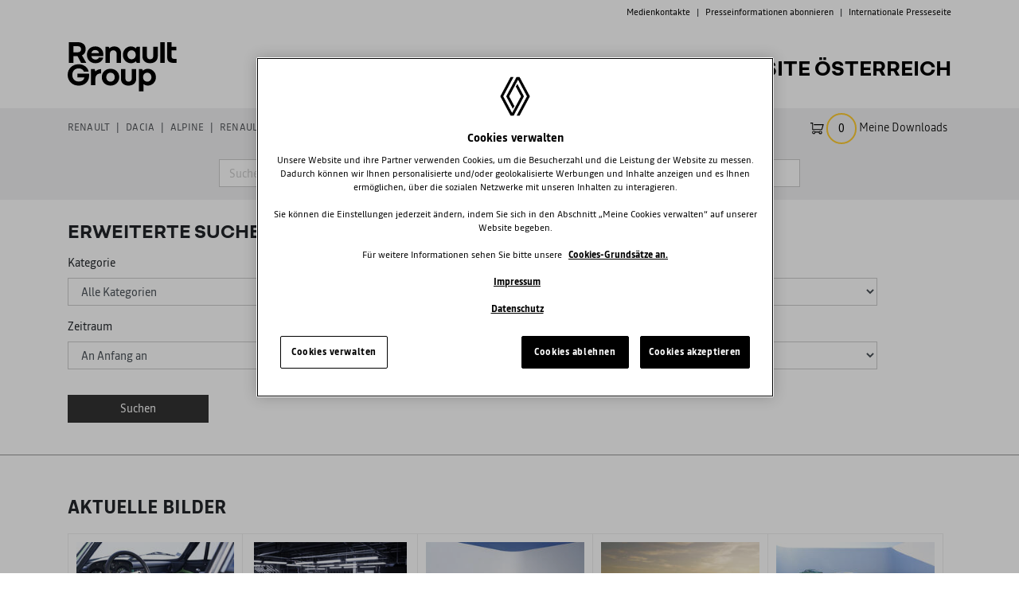

--- FILE ---
content_type: text/html; charset=UTF-8
request_url: https://media.renault.at/search/?type=images&category=532
body_size: 11124
content:
<!DOCTYPE html>
<html lang="de-AT" class="brand_groupe">
<head>
	<meta charset="utf-8">
	<meta http-equiv="x-ua-compatible" content="ie=edge">
	<title>Presse Website Österreich</title>
	<meta name="generator" content="Phalanx GmbH | https://www.phalanx.at">
	<meta name="viewport" content="width=device-width, initial-scale=1.0">
	<link rel="stylesheet" href="/assets/css/media.min.css?t=20250912_094834" type="text/css">
	<link rel="shortcut icon" href="/favicon.ico">
	<link rel="apple-touch-icon" href="/apple-touch-icon-precomposed.png">
	<meta name="description" content="">
	<meta name="apple-mobile-web-app-title" content="Presse Website Österreich">
	<meta name="twitter:card" content="summary">
	<meta name="twitter:title" property="og:title" itemprop="title name" content="Presse Website Österreich">
	<meta name="twitter:description" property="og:description" itemprop="description" content="">
	<meta name="twitter:image" content="https://media.renault.at/assets/img/media/sharing/square.png">
	<meta property="og:image" content="https://media.renault.at/assets/img/media/sharing/square.png">
	<meta property="og:url" content="https://media.renault.at/search/?type=images&amp;category=532">
	<script type="text/javascript" nonce="6QZE0kqVXubOrLi">
		var home = '/', root = '/', country = 'at', language = 'de', brand = 'groupe', w = {
			"download_image": "Bild download (Niedrige Qualität)",
			"download_image_hq": "Bild download (Hohe Qualität, empfohlen)",
			"download_image_original": "Bild download (Original)",
			"documents": "Dokumente",
			"images": "Bilder",
			"download_all_related_images": "Alle zugehörigen Bilder ({{c}}) als .zip (Niedrige Qualität)",
			"download_all_related_images_hq": "Alle zugehörigen Bilder ({{c}}) als .zip (Hohe Qualität, empfohlen)",
			"download_all_related_images_original": "Alle zugehörigen Bilder ({{c}}) als .zip (Original)",
			"download_has_started": "Der Download wurde angefordert und wird automatisch starten."
		}, seo = {
    "debug": false,
    "brand": "Renault",
    "businessType": "transverse",
    "countryCode": "AT",
    "googleAccount": "UA-23042313-1",
    "languageCode": "de",
    "pageType": "edito",
    "pageName": "press|at|search"
};
		window.dataLayer = window.dataLayer || [];
	</script>
			<script src="https://cdn.cookielaw.org/scripttemplates/otSDKStub.js" data-document-language="true" type="text/javascript" charset="UTF-8" data-domain-script="8bbe4d7e-fdb6-4077-b35e-5ad2cc274fcb"></script>
		<script type="text/javascript">
			function OptanonWrapper(){if(typeof OptanonWrapperCount=="undefined"){otGetInitialGrps()}
otDeleteCookie(otIniGrps);function otGetInitialGrps(){OptanonWrapperCount='';otIniGrps=window.Optanon.GetDomainData().Groups.map(obj=>obj.OptanonGroupId!==undefined?obj.OptanonGroupId:null)}
function otDeleteCookie(iniOptGrpId){var otDomainGrps=JSON.parse(JSON.stringify(Optanon.GetDomainData().Groups));var otDeletedGrpIds=otGetInactiveId(iniOptGrpId,OnetrustActiveGroups);if(otDeletedGrpIds.length!=0&&otDomainGrps.length!=0){for(var i=0;i<otDomainGrps.length;i++){if(otDomainGrps[i].CustomGroupId!=''&&otDeletedGrpIds.includes(otDomainGrps[i].CustomGroupId)){for(var j=0;j<otDomainGrps[i].Cookies.length;j++){eraseCookie(otDomainGrps[i].Cookies[j].Name,otDomainGrps[i].Cookies[j].Host)}}
if(otDomainGrps[i].Hosts.length!=0){for(var j=0;j<otDomainGrps[i].Hosts.length;j++){if(otDeletedGrpIds.includes(otDomainGrps[i].Hosts[j].HostId)&&otDomainGrps[i].Hosts[j].Cookies.length!=0){for(var k=0;k<otDomainGrps[i].Hosts[j].Cookies.length;k++){eraseCookie(otDomainGrps[i].Hosts[j].Cookies[k].Name,otDomainGrps[i].Hosts[j].Cookies[k].Host)}}}}}}
otGetInitialGrps()}
function otGetInactiveId(customIniId,otActiveGrp){customIniId=customIniId.split(",");customIniId=customIniId.filter(Boolean);otActiveGrp=otActiveGrp.split(",");otActiveGrp=otActiveGrp.filter(Boolean);var result=[];for(var i=0;i<customIniId.length;i++){if(otActiveGrp.indexOf(customIniId[i])<=-1){result.push(customIniId[i])}}
return result}
function eraseCookie(name,host){domainName=window.location.hostname;document.cookie=name+'=; Max-Age=-99999999; Path=/;Domain='+domainName;document.cookie=name+'=; Max-Age=-99999999; Path=/;Domain='+host;document.cookie=name+'=; Max-Age=-99999999; Path=/;Domain=.'+host;document.cookie=name+'=; Max-Age=-99999999; Path=/;';localStorage.removeItem(name);pathArray=window.location.pathname.split('/');for(var i=0;i<pathArray.length;i++){if(pathArray[i]){var currentPath=pathArray.slice(0,i+1).join('/');document.cookie=name+'=; Max-Age=-99999999; Path='+currentPath+';Domain='+domainName;document.cookie=name+'=; Max-Age=-99999999; Path='+currentPath+';Domain='+host;document.cookie=name+'=; Max-Age=-99999999; Path='+currentPath+';Domain=.'+host;document.cookie=name+'=; Max-Age=-99999999; Path='+currentPath+';';document.cookie=name+'=; Max-Age=-99999999; Path='+currentPath+'/;Domain='+domainName;document.cookie=name+'=; Max-Age=-99999999; Path='+currentPath+'/;Domain='+host;document.cookie=name+'=; Max-Age=-99999999; Path='+currentPath+'/;Domain=.'+host;document.cookie=name+'=; Max-Age=-99999999; Path='+currentPath+'/;'}}}}
	</script>
					<script nonce="6QZE0kqVXubOrLi">
			dataLayer.push({
    "debug": false,
    "brand": "Renault",
    "businessType": "transverse",
    "countryCode": "AT",
    "googleAccount": "UA-23042313-1",
    "languageCode": "de",
    "pageType": "edito",
    "pageName": "press|at|search"
});
			(function(w,d,s,l,i){w[l]=w[l]||[];w[l].push({'gtm.start':new Date().getTime(),event:'gtm.js'});var f=d.getElementsByTagName(s)[0],j=d.createElement(s),dl=l!='dataLayer'?'&l='+l:'';j.async=true;j.src='//www.googletagmanager.com/gtm.js?id='+i+dl;f.parentNode.insertBefore(j,f);})(window,document,'script','dataLayer','GTM-M2RS4PT');
			(function(w,d,s,l,i){w[l]=w[l]||[];w[l].push({'gtm.start':new Date().getTime(),event:'gtm.js'});var f=d.getElementsByTagName(s)[0],j=d.createElement(s),dl=l!='dataLayer'?'&l='+l:'';j.async=true;j.src='//www.googletagmanager.com/gtm.js?id='+i+dl;f.parentNode.insertBefore(j,f);})(window,document,'script','dataLayer','GTM-NBVGNHW');
		</script>
	</head>
<body>
	<nav class="mobile" id="mobileMenu">
				   					<ul class="navigation t1 open">
									<li>
						<a href="/3">Renault</a>
													<span class=""></span>
										<ul class="navigation t2 ">
									<li>
						<a href="/981">News</a>
											</li>
									<li>
						<a href="/44">Personenwagen</a>
													<span class=""></span>
										<ul class="navigation t3 ">
									<li>
						<a href="/918">Twingo</a>
													<span class=""></span>
										<ul class="navigation t4 ">
									<li>
						<a href="/949">Twingo E-Tech Electric</a>
											</li>
								<li class="mt-5"><a href="/newsletter/">Presseinformationen abonnieren</a></li>
			</ul>
		
											</li>
									<li>
						<a href="/1019">5 E-Tech Electric</a>
											</li>
									<li>
						<a href="/1030">5 Turbo 3E</a>
											</li>
									<li>
						<a href="/919">Clio</a>
													<span class=""></span>
										<ul class="navigation t4 ">
									<li>
						<a href="/941">Clio E-Tech Hybrid</a>
											</li>
								<li class="mt-5"><a href="/newsletter/">Presseinformationen abonnieren</a></li>
			</ul>
		
											</li>
									<li>
						<a href="/1026">4 E-Tech Electric</a>
											</li>
									<li>
						<a href="/928">Captur</a>
													<span class=""></span>
										<ul class="navigation t4 ">
									<li>
						<a href="/960">Captur E-Tech Hybrid</a>
											</li>
									<li>
						<a href="/942">Captur E-Tech Plug-In Hybrid</a>
											</li>
								<li class="mt-5"><a href="/newsletter/">Presseinformationen abonnieren</a></li>
			</ul>
		
											</li>
									<li>
						<a href="/1014">Symbioz</a>
											</li>
									<li>
						<a href="/988">Megane E-Tech Electric</a>
											</li>
									<li>
						<a href="/957">Arkana</a>
													<span class=""></span>
										<ul class="navigation t4 ">
									<li>
						<a href="/961">Arkana E-Tech Hybrid</a>
											</li>
								<li class="mt-5"><a href="/newsletter/">Presseinformationen abonnieren</a></li>
			</ul>
		
											</li>
									<li>
						<a href="/1013">Scenic E-Tech Electric</a>
											</li>
									<li>
						<a href="/990">Austral</a>
											</li>
									<li>
						<a href="/936">Espace</a>
											</li>
									<li>
						<a href="/1015">Rafale</a>
											</li>
									<li>
						<a href="/966">Kangoo</a>
											</li>
									<li>
						<a href="/993">Trafic Passenger</a>
											</li>
									<li>
						<a href="/992">Trafic Spaceclass</a>
											</li>
								<li class="mt-5"><a href="/newsletter/">Presseinformationen abonnieren</a></li>
			</ul>
		
											</li>
									<li>
						<a href="/46">Nutzfahrzeuge</a>
													<span class=""></span>
										<ul class="navigation t3 ">
									<li>
						<a href="/967">Express</a>
											</li>
									<li>
						<a href="/968">Kangoo Van</a>
													<span class=""></span>
										<ul class="navigation t4 ">
									<li>
						<a href="/1004">Kangoo Van E-Tech Electric</a>
											</li>
								<li class="mt-5"><a href="/newsletter/">Presseinformationen abonnieren</a></li>
			</ul>
		
											</li>
									<li>
						<a href="/935">Trafic</a>
											</li>
									<li>
						<a href="/1031">Trafic E-Tech Electric</a>
											</li>
									<li>
						<a href="/934">Master</a>
													<span class=""></span>
										<ul class="navigation t4 ">
									<li>
						<a href="/881">Master E-Tech Electric</a>
											</li>
								<li class="mt-5"><a href="/newsletter/">Presseinformationen abonnieren</a></li>
			</ul>
		
											</li>
									<li>
						<a href="/609">Renault Pro +</a>
											</li>
								<li class="mt-5"><a href="/newsletter/">Presseinformationen abonnieren</a></li>
			</ul>
		
											</li>
									<li>
						<a href="/48">Concept Cars</a>
													<span class=""></span>
										<ul class="navigation t3 ">
									<li>
						<a href="/975">2021 - Renault 5 Prototype</a>
											</li>
									<li>
						<a href="/959">2020 - Mégane E-TECH Electric</a>
											</li>
									<li>
						<a href="/867">2017 - Symbioz</a>
											</li>
								<li class="mt-5"><a href="/newsletter/">Presseinformationen abonnieren</a></li>
			</ul>
		
											</li>
									<li>
						<a href="/707">Innovation</a>
											</li>
									<li>
						<a href="/524">Archiv</a>
													<span class=""></span>
										<ul class="navigation t3 ">
									<li>
						<a href="/564">PKW</a>
													<span class=""></span>
										<ul class="navigation t4 ">
									<li>
						<a href="/488">Twizy E-Tech Electric</a>
											</li>
									<li>
						<a href="/664">Twingo</a>
											</li>
									<li>
						<a href="/659">Wind</a>
											</li>
									<li>
						<a href="/927">ZOE E-Tech Electric</a>
											</li>
									<li>
						<a href="/556">Clio</a>
											</li>
									<li>
						<a href="/765">Modus</a>
													<span class=""></span>
										<ul class="navigation t5 ">
									<li>
						<a href="/766">Modus 2004-2007</a>
											</li>
									<li>
						<a href="/767">Modus/Grand Modus 2007-2010</a>
											</li>
								<li class="mt-5"><a href="/newsletter/">Presseinformationen abonnieren</a></li>
			</ul>
		
											</li>
									<li>
						<a href="/603">Captur</a>
											</li>
									<li>
						<a href="/754">Mégane</a>
													<span class=""></span>
										<ul class="navigation t5 ">
									<li>
						<a href="/755">Mégane Limousine 2003</a>
											</li>
									<li>
						<a href="/756">Mégane Grandtour 2003-2008</a>
											</li>
									<li>
						<a href="/757">Mégane 2002-2008</a>
											</li>
									<li>
						<a href="/758">Mégane 2008-2010</a>
											</li>
									<li>
						<a href="/759">Mégane Grandtour 2009</a>
											</li>
									<li>
						<a href="/762">Mégane Coupé 2008-2010</a>
											</li>
									<li>
						<a href="/760">Mégane Collection 2012</a>
											</li>
									<li>
						<a href="/761">Mégane Grandtour GT 220 2012</a>
											</li>
									<li>
						<a href="/763">Mégane Coupé Cabriolet 2003-2005</a>
											</li>
									<li>
						<a href="/764">Mégane Coupé-Cabriolet 2010-2013</a>
											</li>
									<li>
						<a href="/780">Mégane Coupé-Cabriolet 2014</a>
											</li>
								<li class="mt-5"><a href="/newsletter/">Presseinformationen abonnieren</a></li>
			</ul>
		
											</li>
									<li>
						<a href="/698">Espace</a>
											</li>
									<li>
						<a href="/372">Fluence</a>
											</li>
									<li>
						<a href="/737">Kangoo</a>
													<span class=""></span>
										<ul class="navigation t5 ">
									<li>
						<a href="/738">Kangoo 2003-2007</a>
											</li>
									<li>
						<a href="/739">Kangoo 2007-2013</a>
											</li>
									<li>
						<a href="/740">Kangoo be bop 2008-2009</a>
											</li>
								<li class="mt-5"><a href="/newsletter/">Presseinformationen abonnieren</a></li>
			</ul>
		
											</li>
									<li>
						<a href="/587">Latitude</a>
											</li>
									<li>
						<a href="/741">Laguna</a>
													<span class=""></span>
										<ul class="navigation t5 ">
									<li>
						<a href="/742">Laguna 2003-2007</a>
											</li>
									<li>
						<a href="/743">Laguna Grandtour 2007</a>
											</li>
									<li>
						<a href="/744">Laguna 2007-2009</a>
											</li>
									<li>
						<a href="/745">Laguna Ph. 2 2010</a>
											</li>
									<li>
						<a href="/746">Laguna Grandtour Ph. 2 2010</a>
											</li>
									<li>
						<a href="/747">Laguna Coupé 2008-2012</a>
											</li>
									<li>
						<a href="/748">Laguna Grandtour Ph. 3 2013-2014</a>
											</li>
									<li>
						<a href="/749">Laguna Coupé Ph. 3 2013-2014</a>
											</li>
								<li class="mt-5"><a href="/newsletter/">Presseinformationen abonnieren</a></li>
			</ul>
		
											</li>
									<li>
						<a href="/67">Vel Satis</a>
											</li>
									<li>
						<a href="/778">Talisman</a>
											</li>
									<li>
						<a href="/606">Scénic / Grand Scénic</a>
											</li>
									<li>
						<a href="/712">Kadjar</a>
											</li>
									<li>
						<a href="/290">Koleos</a>
											</li>
									<li>
						<a href="/620">Kangoo</a>
											</li>
									<li>
						<a href="/398">Trafic Generation &amp; Passenger</a>
											</li>
								<li class="mt-5"><a href="/newsletter/">Presseinformationen abonnieren</a></li>
			</ul>
		
											</li>
									<li>
						<a href="/563">Leichte Nutzfahrzeuge</a>
													<span class=""></span>
										<ul class="navigation t4 ">
									<li>
						<a href="/71">Kangoo Express</a>
											</li>
									<li>
						<a href="/1023">Alaskan</a>
											</li>
									<li>
						<a href="/75">Trafic</a>
											</li>
									<li>
						<a href="/72">Master</a>
											</li>
								<li class="mt-5"><a href="/newsletter/">Presseinformationen abonnieren</a></li>
			</ul>
		
											</li>
									<li>
						<a href="/104">Messen</a>
													<span class=""></span>
										<ul class="navigation t4 ">
									<li>
						<a href="/946">Genf 2020</a>
											</li>
									<li>
						<a href="/921">Genf 2019</a>
											</li>
									<li>
						<a href="/877">Genf 2018</a>
											</li>
									<li>
						<a href="/838">Genf 2017</a>
											</li>
									<li>
						<a href="/811">Genf 2016</a>
											</li>
									<li>
						<a href="/719">Genf 2015</a>
											</li>
									<li>
						<a href="/669">Genf 2014</a>
											</li>
									<li>
						<a href="/610">Genf 2013</a>
											</li>
									<li>
						<a href="/507">Genf 2012</a>
											</li>
									<li>
						<a href="/459">Genf 2011</a>
											</li>
									<li>
						<a href="/931">IAA Frankfurt 2019</a>
											</li>
									<li>
						<a href="/869">IAA Frankfurt 2017</a>
											</li>
									<li>
						<a href="/783">IAA Frankfurt 2015</a>
											</li>
									<li>
						<a href="/646">IAA Frankfurt 2013</a>
											</li>
									<li>
						<a href="/485">IAA Frankfurt 2011</a>
											</li>
									<li>
						<a href="/833">IAA Nutzfahrzeuge 2016</a>
											</li>
									<li>
						<a href="/913">Mondial 2018</a>
											</li>
									<li>
						<a href="/831">Mondial 2016</a>
											</li>
									<li>
						<a href="/699">Mondial 2014</a>
											</li>
									<li>
						<a href="/590">Mondial 2012</a>
											</li>
								<li class="mt-5"><a href="/newsletter/">Presseinformationen abonnieren</a></li>
			</ul>
		
											</li>
									<li>
						<a href="/536">Motorsport</a>
													<span class=""></span>
										<ul class="navigation t4 ">
									<li>
						<a href="/612">WSR 2013</a>
													<span class=""></span>
										<ul class="navigation t5 ">
									<li>
						<a href="/637">FORMULA RENAULT 3.5 SERIES</a>
											</li>
									<li>
						<a href="/638">EUROCUP FORMULA RENAULT 2.0</a>
											</li>
									<li>
						<a href="/639">EUROCUP MÉGANE TROPHY V6</a>
											</li>
									<li>
						<a href="/640">EUROCUP CLIO</a>
											</li>
									<li>
						<a href="/641">EUROPEAN LE MANS SERIES</a>
											</li>
								<li class="mt-5"><a href="/newsletter/">Presseinformationen abonnieren</a></li>
			</ul>
		
											</li>
									<li>
						<a href="/636">WSR 2012</a>
											</li>
									<li>
						<a href="/4">Formel 1</a>
													<span class=""></span>
										<ul class="navigation t5 ">
									<li>
						<a href="/920">Formel 1 2019</a>
											</li>
									<li>
						<a href="/876">Formel 1 2018</a>
											</li>
									<li>
						<a href="/850">Formel1 2017</a>
											</li>
									<li>
						<a href="/796">Formel 1 2016</a>
											</li>
									<li>
						<a href="/722">Formel 1 2015</a>
											</li>
									<li>
						<a href="/662">Formel 1 2014</a>
											</li>
									<li>
						<a href="/684">F1 GP Österreich</a>
											</li>
									<li>
						<a href="/390">Archiv</a>
													<span class=""></span>
										<ul class="navigation t6 ">
									<li>
						<a href="/725">Formel 1 2013</a>
											</li>
									<li>
						<a href="/724">Formel 1 2012</a>
											</li>
									<li>
						<a href="/671">Formel 1 2011</a>
											</li>
									<li>
						<a href="/401">Formel 1 2010</a>
											</li>
									<li>
						<a href="/344">Formel 1 2009</a>
											</li>
									<li>
						<a href="/280">Formel 1 2008</a>
											</li>
									<li>
						<a href="/90">Formel 1 2007</a>
											</li>
									<li>
						<a href="/126">Formel 1 2006</a>
											</li>
									<li>
						<a href="/212">Formel 1 2005</a>
											</li>
									<li>
						<a href="/149">Formel 1 2004</a>
											</li>
								<li class="mt-5"><a href="/newsletter/">Presseinformationen abonnieren</a></li>
			</ul>
		
											</li>
								<li class="mt-5"><a href="/newsletter/">Presseinformationen abonnieren</a></li>
			</ul>
		
											</li>
									<li>
						<a href="/653">Formel E</a>
													<span class=""></span>
										<ul class="navigation t5 ">
									<li>
						<a href="/872">Formel E 2017/2018</a>
											</li>
									<li>
						<a href="/854">Formel E 2016/2017</a>
											</li>
									<li>
						<a href="/795">Formel E 2015/2016</a>
											</li>
									<li>
						<a href="/686">Formel E 2014/2015</a>
											</li>
								<li class="mt-5"><a href="/newsletter/">Presseinformationen abonnieren</a></li>
			</ul>
		
											</li>
									<li>
						<a href="/678">Gordini Jubiläum</a>
											</li>
								<li class="mt-5"><a href="/newsletter/">Presseinformationen abonnieren</a></li>
			</ul>
		
											</li>
								<li class="mt-5"><a href="/newsletter/">Presseinformationen abonnieren</a></li>
			</ul>
		
											</li>
								<li class="mt-5"><a href="/newsletter/">Presseinformationen abonnieren</a></li>
			</ul>
		
											</li>
									<li>
						<a href="/12">Dacia</a>
													<span class=""></span>
										<ul class="navigation t2 ">
									<li>
						<a href="/982">News</a>
											</li>
									<li>
						<a href="/45">Personenwagen</a>
													<span class=""></span>
										<ul class="navigation t3 ">
									<li>
						<a href="/964">Spring</a>
											</li>
									<li>
						<a href="/955">Sandero</a>
													<span class=""></span>
										<ul class="navigation t4 ">
									<li>
						<a href="/956">Sandero Stepway</a>
											</li>
								<li class="mt-5"><a href="/newsletter/">Presseinformationen abonnieren</a></li>
			</ul>
		
											</li>
									<li>
						<a href="/987">Jogger</a>
											</li>
									<li>
						<a href="/865">Duster</a>
											</li>
									<li>
						<a href="/1027">Bigster</a>
											</li>
								<li class="mt-5"><a href="/newsletter/">Presseinformationen abonnieren</a></li>
			</ul>
		
											</li>
									<li>
						<a href="/953">Concept Cars</a>
													<span class=""></span>
										<ul class="navigation t3 ">
									<li>
						<a href="/974">2021 - Bigster Concept</a>
											</li>
									<li>
						<a href="/954">2020 - Spring Electric</a>
											</li>
								<li class="mt-5"><a href="/newsletter/">Presseinformationen abonnieren</a></li>
			</ul>
		
											</li>
									<li>
						<a href="/1020">Motorsport</a>
											</li>
									<li>
						<a href="/535">Innovation</a>
											</li>
									<li>
						<a href="/570">Archiv</a>
													<span class=""></span>
										<ul class="navigation t3 ">
									<li>
						<a href="/599">Sandero</a>
													<span class=""></span>
										<ul class="navigation t4 ">
									<li>
						<a href="/571">Sandero</a>
											</li>
								<li class="mt-5"><a href="/newsletter/">Presseinformationen abonnieren</a></li>
			</ul>
		
											</li>
									<li>
						<a href="/667">Duster</a>
											</li>
									<li>
						<a href="/69">Logan</a>
											</li>
									<li>
						<a href="/500">Lodgy</a>
											</li>
									<li>
						<a href="/519">Dokker</a>
											</li>
									<li>
						<a href="/548">Messen</a>
													<span class=""></span>
										<ul class="navigation t4 ">
									<li>
						<a href="/947">Genf 2020</a>
											</li>
									<li>
						<a href="/938">Vienna Autoshow 2020</a>
											</li>
									<li>
						<a href="/906">Allradmesse 2018</a>
											</li>
									<li>
						<a href="/914">Mondial 2018</a>
											</li>
									<li>
						<a href="/915">Vienna Autoshow 2019</a>
											</li>
									<li>
						<a href="/873">Vienna Autoshow 2018</a>
											</li>
									<li>
						<a href="/836">Vienna Autoshow 2017</a>
											</li>
									<li>
						<a href="/798">Vienna Autoshow 2016</a>
											</li>
									<li>
						<a href="/710">Vienna Autoshow 2015</a>
											</li>
									<li>
						<a href="/661">Vienna Autoshow 2014</a>
											</li>
									<li>
						<a href="/602">Vienna Auto Show 2013</a>
											</li>
									<li>
						<a href="/577">Vienna Auto Show 2012</a>
											</li>
									<li>
						<a href="/870">IAA Frankfurt 2017</a>
											</li>
									<li>
						<a href="/784">IAA Frankfurt 2015</a>
											</li>
									<li>
						<a href="/649">IAA Frankfurt 2013</a>
											</li>
									<li>
						<a href="/832">Mondial 2016</a>
											</li>
									<li>
						<a href="/700">Mondial 2014</a>
											</li>
									<li>
						<a href="/591">Modial 2012</a>
											</li>
									<li>
						<a href="/922">Genf 2019</a>
											</li>
									<li>
						<a href="/878">Genf 2018</a>
											</li>
									<li>
						<a href="/839">Genf 2017</a>
											</li>
									<li>
						<a href="/812">Genf 2016</a>
											</li>
									<li>
						<a href="/670">Genf 2014</a>
											</li>
									<li>
						<a href="/611">Genf 2013</a>
											</li>
									<li>
						<a href="/575">Genf 2012</a>
											</li>
									<li>
						<a href="/576">Genf 2011</a>
											</li>
									<li>
						<a href="/829">Allradmesse 2016</a>
											</li>
									<li>
						<a href="/685">Allradmesse 2014</a>
											</li>
								<li class="mt-5"><a href="/newsletter/">Presseinformationen abonnieren</a></li>
			</ul>
		
											</li>
									<li>
						<a href="/691">Lodgy Stepway</a>
											</li>
								<li class="mt-5"><a href="/newsletter/">Presseinformationen abonnieren</a></li>
			</ul>
		
											</li>
								<li class="mt-5"><a href="/newsletter/">Presseinformationen abonnieren</a></li>
			</ul>
		
											</li>
									<li>
						<a href="/634">Alpine</a>
													<span class=""></span>
										<ul class="navigation t2 ">
									<li>
						<a href="/980">News</a>
											</li>
									<li>
						<a href="/843">Personenwagen</a>
													<span class=""></span>
										<ul class="navigation t3 ">
									<li>
						<a href="/844">A110</a>
											</li>
									<li>
						<a href="/1016">A290</a>
											</li>
									<li>
						<a href="/1028">A390</a>
											</li>
								<li class="mt-5"><a href="/newsletter/">Presseinformationen abonnieren</a></li>
			</ul>
		
											</li>
									<li>
						<a href="/984">Motorsport</a>
													<span class=""></span>
										<ul class="navigation t3 ">
									<li>
						<a href="/976">Formel 1</a>
													<span class=""></span>
										<ul class="navigation t4 ">
									<li>
						<a href="/1005">A522 (2022)</a>
											</li>
								<li class="mt-5"><a href="/newsletter/">Presseinformationen abonnieren</a></li>
			</ul>
		
											</li>
									<li>
						<a href="/985">FIA WEC</a>
											</li>
								<li class="mt-5"><a href="/newsletter/">Presseinformationen abonnieren</a></li>
			</ul>
		
											</li>
									<li>
						<a href="/799">Concept Cars</a>
													<span class=""></span>
										<ul class="navigation t3 ">
									<li>
						<a href="/808">2016 - Alpine Vision Concept</a>
											</li>
									<li>
						<a href="/809">2015 - Alpine Celebration Concept</a>
											</li>
								<li class="mt-5"><a href="/newsletter/">Presseinformationen abonnieren</a></li>
			</ul>
		
											</li>
									<li>
						<a href="/995">Innovation</a>
											</li>
									<li>
						<a href="/996">Archiv</a>
													<span class=""></span>
										<ul class="navigation t3 ">
									<li>
						<a href="/977">A521</a>
											</li>
									<li>
						<a href="/840">Events &amp; Salons</a>
													<span class=""></span>
										<ul class="navigation t4 ">
									<li>
						<a href="/939">Vienna Autoshow 2020</a>
											</li>
									<li>
						<a href="/948">Genf 2020</a>
											</li>
									<li>
						<a href="/879">Genf 2018</a>
											</li>
									<li>
						<a href="/841">Genf 2017</a>
											</li>
									<li>
						<a href="/917">Vienna Autoshow 2019</a>
											</li>
								<li class="mt-5"><a href="/newsletter/">Presseinformationen abonnieren</a></li>
			</ul>
		
											</li>
								<li class="mt-5"><a href="/newsletter/">Presseinformationen abonnieren</a></li>
			</ul>
		
											</li>
								<li class="mt-5"><a href="/newsletter/">Presseinformationen abonnieren</a></li>
			</ul>
		
											</li>
									<li>
						<a href="/2">Renault Group</a>
													<span class=""></span>
										<ul class="navigation t2 ">
									<li>
						<a href="/1021">News</a>
											</li>
									<li>
						<a href="/973">Renaulution</a>
											</li>
									<li>
						<a href="/15">Facts &amp; Figures</a>
													<span class=""></span>
										<ul class="navigation t3 ">
									<li>
						<a href="/184">Ergebnisse</a>
											</li>
									<li>
						<a href="/239">Werke</a>
											</li>
								<li class="mt-5"><a href="/newsletter/">Presseinformationen abonnieren</a></li>
			</ul>
		
											</li>
									<li>
						<a href="/528">Innovation</a>
											</li>
									<li>
						<a href="/970">Mobilize</a>
													<span class=""></span>
										<ul class="navigation t3 ">
									<li>
						<a href="/986">News</a>
											</li>
									<li>
						<a href="/997">Personenwagen</a>
													<span class=""></span>
										<ul class="navigation t4 ">
									<li>
						<a href="/1000">Limo</a>
											</li>
									<li>
						<a href="/1001">Duo</a>
											</li>
								<li class="mt-5"><a href="/newsletter/">Presseinformationen abonnieren</a></li>
			</ul>
		
											</li>
									<li>
						<a href="/998">Nutzfahrzeuge</a>
													<span class=""></span>
										<ul class="navigation t4 ">
									<li>
						<a href="/1002">Hippo</a>
											</li>
									<li>
						<a href="/1003">Bento</a>
											</li>
								<li class="mt-5"><a href="/newsletter/">Presseinformationen abonnieren</a></li>
			</ul>
		
											</li>
									<li>
						<a href="/978">Concept Cars</a>
													<span class=""></span>
										<ul class="navigation t4 ">
									<li>
						<a href="/979">2021 - Mobilize EZ-1 Prototype</a>
											</li>
								<li class="mt-5"><a href="/newsletter/">Presseinformationen abonnieren</a></li>
			</ul>
		
											</li>
									<li>
						<a href="/971">Innovationen</a>
											</li>
									<li>
						<a href="/999">Archiv</a>
											</li>
								<li class="mt-5"><a href="/newsletter/">Presseinformationen abonnieren</a></li>
			</ul>
		
											</li>
									<li>
						<a href="/11">Historie</a>
													<span class=""></span>
										<ul class="navigation t3 ">
									<li>
						<a href="/527">Historische Fahrzeuge</a>
											</li>
								<li class="mt-5"><a href="/newsletter/">Presseinformationen abonnieren</a></li>
			</ul>
		
											</li>
									<li>
						<a href="/529">Umwelt</a>
											</li>
									<li>
						<a href="/93">Design</a>
											</li>
								<li class="mt-5"><a href="/newsletter/">Presseinformationen abonnieren</a></li>
			</ul>
		
											</li>
									<li>
						<a href="/9">Renault-Nissan-Mitsubishi</a>
													<span class=""></span>
										<ul class="navigation t2 ">
									<li>
						<a href="/194">News</a>
											</li>
									<li>
						<a href="/26">Archiv</a>
													<span class=""></span>
										<ul class="navigation t3 ">
									<li>
						<a href="/553">Ergebnisse</a>
											</li>
									<li>
						<a href="/554">Historie</a>
											</li>
								<li class="mt-5"><a href="/newsletter/">Presseinformationen abonnieren</a></li>
			</ul>
		
											</li>
								<li class="mt-5"><a href="/newsletter/">Presseinformationen abonnieren</a></li>
			</ul>
		
											</li>
								<li class="mt-5"><a href="/newsletter/">Presseinformationen abonnieren</a></li>
			</ul>
		
	</nav>
	<div class="body-wrapper">
		<div class="overlay"></div>
		<header>
			<button class="hamburger hamburger--squeeze" type="button" data-evt="toggleMobileMenu" aria-label="Menu" aria-haspopup="true"
   aria-expanded="false" aria-controls="mobileMenu">
				<span class="hamburger-box">
					<span class="hamburger-inner"></span>
				</span>
			</button>
			<section class="section-toplinks">
				<div class="container">
					<div class="row">
						<div class="col">
													</div>
						<div class="col-md-auto">
							<nav class="external-links">
								<ul>
									<li><a href="/contact">Medienkontakte</a></li>
									<li><a href="/newsletter/">Presseinformationen abonnieren</a></li>
																		<li><a target="_blank" rel="noreferrer" href="https://media.renaultgroup.com/?lang=eng">Internationale Presseseite</a></li>
								</ul>
							</nav>
						</div>
					</div>
				</div>
			</section>
			<section class="section-logos">
				<div class="container">
					<div class="row">
						<div class="col-12 col-md-3 text-right"><a href="/" class="logo logo--groupe" title="groupe"></a></div>
						<div class="col-12 col-md-9 text-right"><a href="/" class="website-title">Presse Website Österreich</a></div>
					</div>
				</div>
			</section>
			<section class="section-navigation">
				<div class="container">
					<div class="row row--navigation">
						<div class="col--navigation d-none d-lg-block d-xl-block col-xl-10">
							<nav class="level-1">
								<ul>
																			<li class="node-color-renault"><a href="/3">Renault</a></li>
																			<li class="node-color-dacia"><a href="/12">Dacia</a></li>
																			<li class="node-color-alpine"><a href="/634">Alpine</a></li>
																			<li class="node-color-groupe"><a href="/2">Renault Group</a></li>
																			<li class="node-color-alliance"><a href="/9">Renault-Nissan-Mitsubishi</a></li>
																	</ul>
							</nav>
						</div>
						<div class="col--downloads col-12 col-xl-2">
							<div class="downloads">
								<a href="/downloads/">
									<span class="icon"><i class="micon micon-cart"></i></span>
									<span class="counter" id="collectionCounter">0</span>
									<span class="text">Meine Downloads</span>
								</a>
							</div>
						</div>
					</div>
				</div>
			</section>
			<section class="section-searchfield">
				<div class="container">
					<div class="row">
						<div class="col-xl-8 offset-xl-2">
							<form action="/search/" method="get">
								<input type="hidden" name="category" value="532">								<input type="hidden" name="type" value="images">																																<div class="input-group mt-3 mb-3">
									<label for="search-q" class="sr-only">Suche</label>
									<input type="text" id="search-q" name="q" class="form-control" value="" placeholder="Suchen nach…">
									<div class="input-group-append">
										<button class="btn btn-primary" type="submit" aria-label="Suchen"><i class="micon micon-magnify" aria-hidden="true"></i></button>
									</div>
								</div>
							</form>
						</div>
					</div>
				</div>
			</section>
		</header>

<section class="section-search section-1">
	<div class="container">
		<div class="row">
			<div class="col-12">
                <h1>Erweiterte Suche</h1>
            </div>
        </div>
        <div class="row">
			<div class="col-12">
                <form name="search" action="/search/" method="get">
                    <input type="hidden" name="offset" class="form-control" value="0">
                    <input type="hidden" name="q" class="form-control" value="">
                    <div class="form-row">
                        <div class="form-group col-md-7">
                            <label for="category">Kategorie</label>
                            <select class="form-control" name="category" id="category">
                                <option value="">Alle Kategorien</option>
                                                                    <option value="3" >Renault</option>
                                                                    <option value="981" >Renault/News</option>
                                                                    <option value="44" >Renault/Personenwagen</option>
                                                                    <option value="918" >Renault/Personenwagen/Twingo</option>
                                                                    <option value="949" >Renault/Personenwagen/Twingo/Twingo E-Tech Electric</option>
                                                                    <option value="1019" >Renault/Personenwagen/5 E-Tech Electric</option>
                                                                    <option value="1030" >Renault/Personenwagen/5 Turbo 3E</option>
                                                                    <option value="919" >Renault/Personenwagen/Clio</option>
                                                                    <option value="941" >Renault/Personenwagen/Clio/Clio E-Tech Hybrid</option>
                                                                    <option value="1026" >Renault/Personenwagen/4 E-Tech Electric</option>
                                                                    <option value="928" >Renault/Personenwagen/Captur</option>
                                                                    <option value="960" >Renault/Personenwagen/Captur/Captur E-Tech Hybrid</option>
                                                                    <option value="942" >Renault/Personenwagen/Captur/Captur E-Tech Plug-In Hybrid</option>
                                                                    <option value="1014" >Renault/Personenwagen/Symbioz</option>
                                                                    <option value="988" >Renault/Personenwagen/Megane E-Tech Electric</option>
                                                                    <option value="957" >Renault/Personenwagen/Arkana</option>
                                                                    <option value="961" >Renault/Personenwagen/Arkana/Arkana E-Tech Hybrid</option>
                                                                    <option value="1013" >Renault/Personenwagen/Scenic E-Tech Electric</option>
                                                                    <option value="990" >Renault/Personenwagen/Austral</option>
                                                                    <option value="936" >Renault/Personenwagen/Espace</option>
                                                                    <option value="1015" >Renault/Personenwagen/Rafale</option>
                                                                    <option value="966" >Renault/Personenwagen/Kangoo</option>
                                                                    <option value="993" >Renault/Personenwagen/Trafic Passenger</option>
                                                                    <option value="992" >Renault/Personenwagen/Trafic Spaceclass</option>
                                                                    <option value="46" >Renault/Nutzfahrzeuge</option>
                                                                    <option value="967" >Renault/Nutzfahrzeuge/Express</option>
                                                                    <option value="968" >Renault/Nutzfahrzeuge/Kangoo Van</option>
                                                                    <option value="1004" >Renault/Nutzfahrzeuge/Kangoo Van/Kangoo Van E-Tech Electric</option>
                                                                    <option value="935" >Renault/Nutzfahrzeuge/Trafic</option>
                                                                    <option value="1031" >Renault/Nutzfahrzeuge/Trafic E-Tech Electric</option>
                                                                    <option value="934" >Renault/Nutzfahrzeuge/Master</option>
                                                                    <option value="881" >Renault/Nutzfahrzeuge/Master/Master E-Tech Electric</option>
                                                                    <option value="609" >Renault/Nutzfahrzeuge/Renault Pro +</option>
                                                                    <option value="48" >Renault/Concept Cars</option>
                                                                    <option value="975" >Renault/Concept Cars/2021 - Renault 5 Prototype</option>
                                                                    <option value="959" >Renault/Concept Cars/2020 - Mégane E-TECH Electric</option>
                                                                    <option value="867" >Renault/Concept Cars/2017 - Symbioz</option>
                                                                    <option value="707" >Renault/Innovation</option>
                                                                    <option value="524" >Renault/Archiv</option>
                                                                    <option value="564" >Renault/Archiv/PKW</option>
                                                                    <option value="488" >Renault/Archiv/PKW/Twizy E-Tech Electric</option>
                                                                    <option value="664" >Renault/Archiv/PKW/Twingo</option>
                                                                    <option value="659" >Renault/Archiv/PKW/Wind</option>
                                                                    <option value="927" >Renault/Archiv/PKW/ZOE E-Tech Electric</option>
                                                                    <option value="556" >Renault/Archiv/PKW/Clio</option>
                                                                    <option value="765" >Renault/Archiv/PKW/Modus</option>
                                                                    <option value="766" >Renault/Archiv/PKW/Modus/Modus 2004-2007</option>
                                                                    <option value="767" >Renault/Archiv/PKW/Modus/Modus/Grand Modus 2007-2010</option>
                                                                    <option value="603" >Renault/Archiv/PKW/Captur</option>
                                                                    <option value="754" >Renault/Archiv/PKW/Mégane</option>
                                                                    <option value="755" >Renault/Archiv/PKW/Mégane/Mégane Limousine 2003</option>
                                                                    <option value="756" >Renault/Archiv/PKW/Mégane/Mégane Grandtour 2003-2008</option>
                                                                    <option value="757" >Renault/Archiv/PKW/Mégane/Mégane 2002-2008</option>
                                                                    <option value="758" >Renault/Archiv/PKW/Mégane/Mégane 2008-2010</option>
                                                                    <option value="759" >Renault/Archiv/PKW/Mégane/Mégane Grandtour 2009</option>
                                                                    <option value="762" >Renault/Archiv/PKW/Mégane/Mégane Coupé 2008-2010</option>
                                                                    <option value="760" >Renault/Archiv/PKW/Mégane/Mégane Collection 2012</option>
                                                                    <option value="761" >Renault/Archiv/PKW/Mégane/Mégane Grandtour GT 220 2012</option>
                                                                    <option value="763" >Renault/Archiv/PKW/Mégane/Mégane Coupé Cabriolet 2003-2005</option>
                                                                    <option value="764" >Renault/Archiv/PKW/Mégane/Mégane Coupé-Cabriolet 2010-2013</option>
                                                                    <option value="780" >Renault/Archiv/PKW/Mégane/Mégane Coupé-Cabriolet 2014</option>
                                                                    <option value="698" >Renault/Archiv/PKW/Espace</option>
                                                                    <option value="372" >Renault/Archiv/PKW/Fluence</option>
                                                                    <option value="737" >Renault/Archiv/PKW/Kangoo</option>
                                                                    <option value="738" >Renault/Archiv/PKW/Kangoo/Kangoo 2003-2007</option>
                                                                    <option value="739" >Renault/Archiv/PKW/Kangoo/Kangoo 2007-2013</option>
                                                                    <option value="740" >Renault/Archiv/PKW/Kangoo/Kangoo be bop 2008-2009</option>
                                                                    <option value="587" >Renault/Archiv/PKW/Latitude</option>
                                                                    <option value="741" >Renault/Archiv/PKW/Laguna</option>
                                                                    <option value="742" >Renault/Archiv/PKW/Laguna/Laguna 2003-2007</option>
                                                                    <option value="743" >Renault/Archiv/PKW/Laguna/Laguna Grandtour 2007</option>
                                                                    <option value="744" >Renault/Archiv/PKW/Laguna/Laguna 2007-2009</option>
                                                                    <option value="745" >Renault/Archiv/PKW/Laguna/Laguna Ph. 2 2010</option>
                                                                    <option value="746" >Renault/Archiv/PKW/Laguna/Laguna Grandtour Ph. 2 2010</option>
                                                                    <option value="747" >Renault/Archiv/PKW/Laguna/Laguna Coupé 2008-2012</option>
                                                                    <option value="748" >Renault/Archiv/PKW/Laguna/Laguna Grandtour Ph. 3 2013-2014</option>
                                                                    <option value="749" >Renault/Archiv/PKW/Laguna/Laguna Coupé Ph. 3 2013-2014</option>
                                                                    <option value="67" >Renault/Archiv/PKW/Vel Satis</option>
                                                                    <option value="778" >Renault/Archiv/PKW/Talisman</option>
                                                                    <option value="606" >Renault/Archiv/PKW/Scénic / Grand Scénic</option>
                                                                    <option value="712" >Renault/Archiv/PKW/Kadjar</option>
                                                                    <option value="290" >Renault/Archiv/PKW/Koleos</option>
                                                                    <option value="620" >Renault/Archiv/PKW/Kangoo</option>
                                                                    <option value="398" >Renault/Archiv/PKW/Trafic Generation &amp; Passenger</option>
                                                                    <option value="665" >Renault/Archiv/Elektrofahrzeuge / Z.E./Fluence Z.E.</option>
                                                                    <option value="625" >Renault/Archiv/Elektrofahrzeuge / Z.E./Kangoo Z.E.</option>
                                                                    <option value="508" >Renault/Archiv/Elektrofahrzeuge / Z.E./ZOE</option>
                                                                    <option value="626" >Renault/Archiv/Elektrofahrzeuge / Z.E./Kangoo Maxi Z.E.</option>
                                                                    <option value="419" >Renault/Archiv/Elektrofahrzeuge / Z.E./Twizy 2010</option>
                                                                    <option value="469" >Renault/Archiv/Elektrofahrzeuge / Z.E./Twizy Prototyp 2011</option>
                                                                    <option value="420" >Renault/Archiv/Elektrofahrzeuge / Z.E./ZOE Preview</option>
                                                                    <option value="563" >Renault/Archiv/Leichte Nutzfahrzeuge</option>
                                                                    <option value="71" >Renault/Archiv/Leichte Nutzfahrzeuge/Kangoo Express</option>
                                                                    <option value="1023" >Renault/Archiv/Leichte Nutzfahrzeuge/Alaskan</option>
                                                                    <option value="75" >Renault/Archiv/Leichte Nutzfahrzeuge/Trafic</option>
                                                                    <option value="72" >Renault/Archiv/Leichte Nutzfahrzeuge/Master</option>
                                                                    <option value="54" >Renault/Archiv/Renault Sport/Clio Renault Sport</option>
                                                                    <option value="644" >Renault/Archiv/Renault Sport/Clio Renault Sport III Ph2</option>
                                                                    <option value="643" >Renault/Archiv/Renault Sport/Clio Gordini R.S.</option>
                                                                    <option value="668" >Renault/Archiv/Renault Sport/Clio R.S. Monaco GP Limited Edition</option>
                                                                    <option value="291" >Renault/Archiv/Renault Sport/Laguna GT</option>
                                                                    <option value="61" >Renault/Archiv/Renault Sport/Mégane Renault Sport</option>
                                                                    <option value="129" >Renault/Archiv/Renault Sport/Mégane GT</option>
                                                                    <option value="353" >Renault/Archiv/Renault Sport/Mégane Renault Sport</option>
                                                                    <option value="408" >Renault/Archiv/Renault Sport/Mégane GT und GT Line</option>
                                                                    <option value="645" >Renault/Archiv/Renault Sport/Mégane R.S. Trophy</option>
                                                                    <option value="635" >Renault/Archiv/Renault Sport/Mégane Coupé R.S. Red Bull Racing RB8</option>
                                                                    <option value="130" >Renault/Archiv/Renault Sport/Mégane Renault Sport F1-Team</option>
                                                                    <option value="282" >Renault/Archiv/Renault Sport/Twingo Renault Sport</option>
                                                                    <option value="394" >Renault/Archiv/Renault Sport/Twingo Gordini R.S.</option>
                                                                    <option value="512" >Renault/Archiv/Renault Sport/Twingo Renault Sport</option>
                                                                    <option value="642" >Renault/Archiv/Renault Sport/Wind Gordini</option>
                                                                    <option value="83" >Renault/Archiv/Concept Cars/2005 - Zóé</option>
                                                                    <option value="85" >Renault/Archiv/Concept Cars/2004 - Fluence</option>
                                                                    <option value="86" >Renault/Archiv/Concept Cars/2004 - Wind</option>
                                                                    <option value="77" >Renault/Archiv/Concept Cars/Twingo</option>
                                                                    <option value="78" >Renault/Archiv/Concept Cars/Koleos</option>
                                                                    <option value="82" >Renault/Archiv/Concept Cars/Clio RS Concept</option>
                                                                    <option value="84" >Renault/Archiv/Concept Cars/Modus</option>
                                                                    <option value="268" >Renault/Archiv/Concept Cars/Laguna Coupé Concept</option>
                                                                    <option value="269" >Renault/Archiv/Concept Cars/Kangoo Compact Concept</option>
                                                                    <option value="292" >Renault/Archiv/Concept Cars/Mégane Coupé Concept</option>
                                                                    <option value="144" >Renault/Archiv/Concept Cars/Clio Grand Tour</option>
                                                                    <option value="186" >Renault/Archiv/Concept Cars/Diverse</option>
                                                                    <option value="104" >Renault/Archiv/Messen</option>
                                                                    <option value="946" >Renault/Archiv/Messen/Genf 2020</option>
                                                                    <option value="921" >Renault/Archiv/Messen/Genf 2019</option>
                                                                    <option value="877" >Renault/Archiv/Messen/Genf 2018</option>
                                                                    <option value="838" >Renault/Archiv/Messen/Genf 2017</option>
                                                                    <option value="811" >Renault/Archiv/Messen/Genf 2016</option>
                                                                    <option value="719" >Renault/Archiv/Messen/Genf 2015</option>
                                                                    <option value="669" >Renault/Archiv/Messen/Genf 2014</option>
                                                                    <option value="610" >Renault/Archiv/Messen/Genf 2013</option>
                                                                    <option value="507" >Renault/Archiv/Messen/Genf 2012</option>
                                                                    <option value="459" >Renault/Archiv/Messen/Genf 2011</option>
                                                                    <option value="931" >Renault/Archiv/Messen/IAA Frankfurt 2019</option>
                                                                    <option value="869" >Renault/Archiv/Messen/IAA Frankfurt 2017</option>
                                                                    <option value="783" >Renault/Archiv/Messen/IAA Frankfurt 2015</option>
                                                                    <option value="646" >Renault/Archiv/Messen/IAA Frankfurt 2013</option>
                                                                    <option value="485" >Renault/Archiv/Messen/IAA Frankfurt 2011</option>
                                                                    <option value="833" >Renault/Archiv/Messen/IAA Nutzfahrzeuge 2016</option>
                                                                    <option value="913" >Renault/Archiv/Messen/Mondial 2018</option>
                                                                    <option value="831" >Renault/Archiv/Messen/Mondial 2016</option>
                                                                    <option value="699" >Renault/Archiv/Messen/Mondial 2014</option>
                                                                    <option value="590" >Renault/Archiv/Messen/Mondial 2012</option>
                                                                    <option value="373" >Renault/Archiv/Messen/IAA Frankfurt (Archiv)/Frankfurt 2009</option>
                                                                    <option value="381" >Renault/Archiv/Messen/IAA Frankfurt (Archiv)/Frankfurt 2009/Fluence</option>
                                                                    <option value="267" >Renault/Archiv/Messen/IAA Frankfurt (Archiv)/Frankfurt 2007</option>
                                                                    <option value="200" >Renault/Archiv/Messen/IAA Frankfurt (Archiv)/Frankfurt 2005</option>
                                                                    <option value="197" >Renault/Archiv/Messen/IAA Frankfurt (Archiv)/Frankfurt 2003</option>
                                                                    <option value="405" >Renault/Archiv/Messen/Genf (Archiv)/Genf 2010</option>
                                                                    <option value="349" >Renault/Archiv/Messen/Genf (Archiv)/Genf 2009</option>
                                                                    <option value="285" >Renault/Archiv/Messen/Genf (Archiv)/Genf 2008</option>
                                                                    <option value="210" >Renault/Archiv/Messen/Genf (Archiv)/Genf 2006</option>
                                                                    <option value="209" >Renault/Archiv/Messen/Genf (Archiv)/Genf 2005</option>
                                                                    <option value="201" >Renault/Archiv/Messen/Genf (Archiv)/Genf 2004</option>
                                                                    <option value="445" >Renault/Archiv/Messen/Mondial (Archiv)/Mondial 2010</option>
                                                                    <option value="335" >Renault/Archiv/Messen/Mondial (Archiv)/Mondial 2008</option>
                                                                    <option value="168" >Renault/Archiv/Messen/Mondial (Archiv)/Mondial 2006</option>
                                                                    <option value="396" >Renault/Archiv/Messen/Vienna Auto Show (Archiv)/Vienna Auto Show 2010</option>
                                                                    <option value="278" >Renault/Archiv/Messen/Vienna Auto Show (Archiv)/Vienna Auto Show 2008</option>
                                                                    <option value="169" >Renault/Archiv/Messen/Vienna Auto Show (Archiv)/Vienna Auto Show 2006</option>
                                                                    <option value="170" >Renault/Archiv/Messen/Vienna Auto Show (Archiv)/Vienna Auto Show 2005</option>
                                                                    <option value="171" >Renault/Archiv/Messen/Vienna Auto Show (Archiv)/Vienna Auto Show 2004</option>
                                                                    <option value="536" >Renault/Archiv/Motorsport</option>
                                                                    <option value="612" >Renault/Archiv/Motorsport/WSR 2013</option>
                                                                    <option value="637" >Renault/Archiv/Motorsport/WSR 2013/FORMULA RENAULT 3.5 SERIES</option>
                                                                    <option value="638" >Renault/Archiv/Motorsport/WSR 2013/EUROCUP FORMULA RENAULT 2.0</option>
                                                                    <option value="639" >Renault/Archiv/Motorsport/WSR 2013/EUROCUP MÉGANE TROPHY V6</option>
                                                                    <option value="640" >Renault/Archiv/Motorsport/WSR 2013/EUROCUP CLIO</option>
                                                                    <option value="641" >Renault/Archiv/Motorsport/WSR 2013/EUROPEAN LE MANS SERIES</option>
                                                                    <option value="636" >Renault/Archiv/Motorsport/WSR 2012</option>
                                                                    <option value="4" >Renault/Archiv/Motorsport/Formel 1</option>
                                                                    <option value="920" >Renault/Archiv/Motorsport/Formel 1/Formel 1 2019</option>
                                                                    <option value="876" >Renault/Archiv/Motorsport/Formel 1/Formel 1 2018</option>
                                                                    <option value="850" >Renault/Archiv/Motorsport/Formel 1/Formel1 2017</option>
                                                                    <option value="796" >Renault/Archiv/Motorsport/Formel 1/Formel 1 2016</option>
                                                                    <option value="722" >Renault/Archiv/Motorsport/Formel 1/Formel 1 2015</option>
                                                                    <option value="662" >Renault/Archiv/Motorsport/Formel 1/Formel 1 2014</option>
                                                                    <option value="684" >Renault/Archiv/Motorsport/Formel 1/F1 GP Österreich</option>
                                                                    <option value="390" >Renault/Archiv/Motorsport/Formel 1/Archiv</option>
                                                                    <option value="725" >Renault/Archiv/Motorsport/Formel 1/Archiv/Formel 1 2013</option>
                                                                    <option value="724" >Renault/Archiv/Motorsport/Formel 1/Archiv/Formel 1 2012</option>
                                                                    <option value="671" >Renault/Archiv/Motorsport/Formel 1/Archiv/Formel 1 2011</option>
                                                                    <option value="401" >Renault/Archiv/Motorsport/Formel 1/Archiv/Formel 1 2010</option>
                                                                    <option value="344" >Renault/Archiv/Motorsport/Formel 1/Archiv/Formel 1 2009</option>
                                                                    <option value="280" >Renault/Archiv/Motorsport/Formel 1/Archiv/Formel 1 2008</option>
                                                                    <option value="90" >Renault/Archiv/Motorsport/Formel 1/Archiv/Formel 1 2007</option>
                                                                    <option value="126" >Renault/Archiv/Motorsport/Formel 1/Archiv/Formel 1 2006</option>
                                                                    <option value="212" >Renault/Archiv/Motorsport/Formel 1/Archiv/Formel 1 2005</option>
                                                                    <option value="149" >Renault/Archiv/Motorsport/Formel 1/Archiv/Formel 1 2004</option>
                                                                    <option value="653" >Renault/Archiv/Motorsport/Formel E</option>
                                                                    <option value="872" >Renault/Archiv/Motorsport/Formel E/Formel E 2017/2018</option>
                                                                    <option value="854" >Renault/Archiv/Motorsport/Formel E/Formel E 2016/2017</option>
                                                                    <option value="795" >Renault/Archiv/Motorsport/Formel E/Formel E 2015/2016</option>
                                                                    <option value="686" >Renault/Archiv/Motorsport/Formel E/Formel E 2014/2015</option>
                                                                    <option value="678" >Renault/Archiv/Motorsport/Gordini Jubiläum</option>
                                                                    <option value="12" >Dacia</option>
                                                                    <option value="982" >Dacia/News</option>
                                                                    <option value="581" >Dacia/News/Wirtschaft/Historie</option>
                                                                    <option value="307" >Dacia/News/Wirtschaft/Werke</option>
                                                                    <option value="45" >Dacia/Personenwagen</option>
                                                                    <option value="964" >Dacia/Personenwagen/Spring</option>
                                                                    <option value="955" >Dacia/Personenwagen/Sandero</option>
                                                                    <option value="956" >Dacia/Personenwagen/Sandero/Sandero Stepway</option>
                                                                    <option value="987" >Dacia/Personenwagen/Jogger</option>
                                                                    <option value="865" >Dacia/Personenwagen/Duster</option>
                                                                    <option value="1027" >Dacia/Personenwagen/Bigster</option>
                                                                    <option value="953" >Dacia/Concept Cars</option>
                                                                    <option value="974" >Dacia/Concept Cars/2021 - Bigster Concept</option>
                                                                    <option value="954" >Dacia/Concept Cars/2020 - Spring Electric</option>
                                                                    <option value="1020" >Dacia/Motorsport</option>
                                                                    <option value="535" >Dacia/Innovation</option>
                                                                    <option value="293" >Dacia/Fotos/Porträts</option>
                                                                    <option value="570" >Dacia/Archiv</option>
                                                                    <option value="599" >Dacia/Archiv/Sandero</option>
                                                                    <option value="571" >Dacia/Archiv/Sandero/Sandero</option>
                                                                    <option value="667" >Dacia/Archiv/Duster</option>
                                                                    <option value="69" >Dacia/Archiv/Logan</option>
                                                                    <option value="500" >Dacia/Archiv/Lodgy</option>
                                                                    <option value="519" >Dacia/Archiv/Dokker</option>
                                                                    <option value="607" >Dacia/Archiv/Nutzfahrzeuge/Nutzfahrzeuge Folder</option>
                                                                    <option value="672" >Dacia/Archiv/Nutzfahrzeuge/Dacia Duster Fiskal-LKW</option>
                                                                    <option value="548" >Dacia/Archiv/Messen</option>
                                                                    <option value="947" >Dacia/Archiv/Messen/Genf 2020</option>
                                                                    <option value="938" >Dacia/Archiv/Messen/Vienna Autoshow 2020</option>
                                                                    <option value="906" >Dacia/Archiv/Messen/Allradmesse 2018</option>
                                                                    <option value="914" >Dacia/Archiv/Messen/Mondial 2018</option>
                                                                    <option value="915" >Dacia/Archiv/Messen/Vienna Autoshow 2019</option>
                                                                    <option value="873" >Dacia/Archiv/Messen/Vienna Autoshow 2018</option>
                                                                    <option value="836" >Dacia/Archiv/Messen/Vienna Autoshow 2017</option>
                                                                    <option value="798" >Dacia/Archiv/Messen/Vienna Autoshow 2016</option>
                                                                    <option value="710" >Dacia/Archiv/Messen/Vienna Autoshow 2015</option>
                                                                    <option value="661" >Dacia/Archiv/Messen/Vienna Autoshow 2014</option>
                                                                    <option value="602" >Dacia/Archiv/Messen/Vienna Auto Show 2013</option>
                                                                    <option value="577" >Dacia/Archiv/Messen/Vienna Auto Show 2012</option>
                                                                    <option value="870" >Dacia/Archiv/Messen/IAA Frankfurt 2017</option>
                                                                    <option value="784" >Dacia/Archiv/Messen/IAA Frankfurt 2015</option>
                                                                    <option value="649" >Dacia/Archiv/Messen/IAA Frankfurt 2013</option>
                                                                    <option value="832" >Dacia/Archiv/Messen/Mondial 2016</option>
                                                                    <option value="700" >Dacia/Archiv/Messen/Mondial 2014</option>
                                                                    <option value="591" >Dacia/Archiv/Messen/Modial 2012</option>
                                                                    <option value="922" >Dacia/Archiv/Messen/Genf 2019</option>
                                                                    <option value="878" >Dacia/Archiv/Messen/Genf 2018</option>
                                                                    <option value="839" >Dacia/Archiv/Messen/Genf 2017</option>
                                                                    <option value="812" >Dacia/Archiv/Messen/Genf 2016</option>
                                                                    <option value="670" >Dacia/Archiv/Messen/Genf 2014</option>
                                                                    <option value="611" >Dacia/Archiv/Messen/Genf 2013</option>
                                                                    <option value="575" >Dacia/Archiv/Messen/Genf 2012</option>
                                                                    <option value="576" >Dacia/Archiv/Messen/Genf 2011</option>
                                                                    <option value="829" >Dacia/Archiv/Messen/Allradmesse 2016</option>
                                                                    <option value="685" >Dacia/Archiv/Messen/Allradmesse 2014</option>
                                                                    <option value="691" >Dacia/Archiv/Lodgy Stepway</option>
                                                                    <option value="980" >Alpine/News</option>
                                                                    <option value="843" >Alpine/Personenwagen</option>
                                                                    <option value="844" >Alpine/Personenwagen/A110</option>
                                                                    <option value="1016" >Alpine/Personenwagen/A290</option>
                                                                    <option value="1028" >Alpine/Personenwagen/A390</option>
                                                                    <option value="984" >Alpine/Motorsport</option>
                                                                    <option value="976" >Alpine/Motorsport/Formel 1</option>
                                                                    <option value="1005" >Alpine/Motorsport/Formel 1/A522 (2022)</option>
                                                                    <option value="985" >Alpine/Motorsport/FIA WEC</option>
                                                                    <option value="799" >Alpine/Concept Cars</option>
                                                                    <option value="808" >Alpine/Concept Cars/2016 - Alpine Vision Concept</option>
                                                                    <option value="809" >Alpine/Concept Cars/2015 - Alpine Celebration Concept</option>
                                                                    <option value="995" >Alpine/Innovation</option>
                                                                    <option value="996" >Alpine/Archiv</option>
                                                                    <option value="977" >Alpine/Archiv/A521</option>
                                                                    <option value="840" >Alpine/Archiv/Events &amp; Salons</option>
                                                                    <option value="939" >Alpine/Archiv/Events &amp; Salons/Vienna Autoshow 2020</option>
                                                                    <option value="948" >Alpine/Archiv/Events &amp; Salons/Genf 2020</option>
                                                                    <option value="879" >Alpine/Archiv/Events &amp; Salons/Genf 2018</option>
                                                                    <option value="841" >Alpine/Archiv/Events &amp; Salons/Genf 2017</option>
                                                                    <option value="917" >Alpine/Archiv/Events &amp; Salons/Vienna Autoshow 2019</option>
                                                                    <option value="2" >Renault Group</option>
                                                                    <option value="1021" >Renault Group/News</option>
                                                                    <option value="973" >Renault Group/Renaulution</option>
                                                                    <option value="15" >Renault Group/Facts &amp; Figures</option>
                                                                    <option value="184" >Renault Group/Facts &amp; Figures/Ergebnisse</option>
                                                                    <option value="239" >Renault Group/Facts &amp; Figures/Werke</option>
                                                                    <option value="528" >Renault Group/Innovation</option>
                                                                    <option value="970" >Renault Group/Mobilize</option>
                                                                    <option value="986" >Renault Group/Mobilize/News</option>
                                                                    <option value="997" >Renault Group/Mobilize/Personenwagen</option>
                                                                    <option value="1000" >Renault Group/Mobilize/Personenwagen/Limo</option>
                                                                    <option value="1001" >Renault Group/Mobilize/Personenwagen/Duo</option>
                                                                    <option value="998" >Renault Group/Mobilize/Nutzfahrzeuge</option>
                                                                    <option value="1002" >Renault Group/Mobilize/Nutzfahrzeuge/Hippo</option>
                                                                    <option value="1003" >Renault Group/Mobilize/Nutzfahrzeuge/Bento</option>
                                                                    <option value="978" >Renault Group/Mobilize/Concept Cars</option>
                                                                    <option value="979" >Renault Group/Mobilize/Concept Cars/2021 - Mobilize EZ-1 Prototype</option>
                                                                    <option value="971" >Renault Group/Mobilize/Innovationen</option>
                                                                    <option value="999" >Renault Group/Mobilize/Archiv</option>
                                                                    <option value="11" >Renault Group/Historie</option>
                                                                    <option value="527" >Renault Group/Historie/Historische Fahrzeuge</option>
                                                                    <option value="529" >Renault Group/Umwelt</option>
                                                                    <option value="93" >Renault Group/Design</option>
                                                                    <option value="189" >Renault Group/Lifestyle/Cannes Filmfestspiele</option>
                                                                    <option value="794" >Renault Group/Logo/Geschichte Logo</option>
                                                                    <option value="541" >Renault Group/Fotos/Porträts</option>
                                                                    <option value="14" >Renault Group/Fotos/Gebäude</option>
                                                                    <option value="852" >Österreich/Kooperationen/ROTE NASEN</option>
                                                                    <option value="542" >Österreich/News</option>
                                                                    <option value="543" >Österreich/News/Personal</option>
                                                                    <option value="544" >Österreich/News/Marketing / Vertrieb</option>
                                                                    <option value="545" >Österreich/News/Händler</option>
                                                                    <option value="235" >Österreich/Ergebnisse</option>
                                                                    <option value="540" >Österreich/Fotos</option>
                                                                    <option value="19" >Österreich/Fotos/Porträts</option>
                                                                    <option value="33" >Österreich/Fotos/Gebäude</option>
                                                                    <option value="533" >Österreich/Umwelt / Z.E.</option>
                                                                    <option value="658" >Österreich/Qualität</option>
                                                                    <option value="530" >Österreich/Events</option>
                                                                    <option value="905" >Österreich/Events/Allradmesse 2018</option>
                                                                    <option value="932" >Österreich/Events/Z.E. Events 2019</option>
                                                                    <option value="933" >Österreich/Events/Z.E. Events 2019/E-Mobility Play Days 2019</option>
                                                                    <option value="681" >Österreich/Events/Vienna Autoshow</option>
                                                                    <option value="937" >Österreich/Events/Vienna Autoshow/Vienna Autoshow 2020</option>
                                                                    <option value="916" >Österreich/Events/Vienna Autoshow/Vienna Autoshow 2019</option>
                                                                    <option value="874" >Österreich/Events/Vienna Autoshow/Vienna Autoshow 2018</option>
                                                                    <option value="835" >Österreich/Events/Vienna Autoshow/Vienna Autoshow 2017</option>
                                                                    <option value="797" >Österreich/Events/Vienna Autoshow/Vienna Autoshow 2016</option>
                                                                    <option value="708" >Österreich/Events/Vienna Autoshow/Vienna Autoshow 2015</option>
                                                                    <option value="660" >Österreich/Events/Vienna Autoshow/Vienna Auto Show 2014</option>
                                                                    <option value="601" >Österreich/Events/Vienna Autoshow/Vienna Auto Show 2013</option>
                                                                    <option value="555" >Österreich/Events/Vienna Autoshow/Vienna Auto Show 2012</option>
                                                                    <option value="904" >Österreich/Events/Z.E. Events 2018</option>
                                                                    <option value="912" >Österreich/Events/Z.E. Events 2018/E-Mobility Play Days 2018</option>
                                                                    <option value="855" >Österreich/Events/Z.E. Events 2017</option>
                                                                    <option value="871" >Österreich/Events/Z.E. Events 2017/E-Mobility Play Days</option>
                                                                    <option value="856" >Österreich/Events/Z.E. Events 2017/4. ZOE CLUB AUSTRIA TREFFEN</option>
                                                                    <option value="822" >Österreich/Events/Z.E. Events 2016</option>
                                                                    <option value="823" >Österreich/Events/Z.E. Events 2016/3. Österreichisches ZOE Treffen</option>
                                                                    <option value="789" >Österreich/Events/Z.E. Events 2015</option>
                                                                    <option value="790" >Österreich/Events/Z.E. Events 2015/E-Mobility on Stage</option>
                                                                    <option value="781" >Österreich/Events/Z.E. Events 2015/Mein Körper gehört mir!</option>
                                                                    <option value="776" >Österreich/Events/Z.E. Events 2015/Klimakonferenz 18. Juni 2015</option>
                                                                    <option value="775" >Österreich/Events/Z.E. Events 2015/2. Österreichisches ZOE Treffen</option>
                                                                    <option value="692" >Österreich/Events/Z.E. Events 2014</option>
                                                                    <option value="704" >Österreich/Events/Z.E. Events 2014/Mobilität - Technisches Museum Wien</option>
                                                                    <option value="706" >Österreich/Events/Z.E. Events 2014/Gewinn Info Day 2014</option>
                                                                    <option value="693" >Österreich/Events/Z.E. Events 2014/e-Mobility on stage 2014</option>
                                                                    <option value="673" >Österreich/Events/Z.E. Events 2014/Z.E. Tour 2014</option>
                                                                    <option value="683" >Österreich/Events/Z.E. Events 2014/Klimastaffel 2014</option>
                                                                    <option value="629" >Österreich/Events/Z.E. Events 2013</option>
                                                                    <option value="656" >Österreich/Events/Z.E. Events 2013/E-Mobility on Stage 2013</option>
                                                                    <option value="655" >Österreich/Events/Z.E. Events 2013/CCFA Business-Club 2013</option>
                                                                    <option value="561" >Österreich/Events/Z.E. Events 2012</option>
                                                                    <option value="723" >Österreich/Events/France Tour</option>
                                                                    <option value="830" >Österreich/Events/Allradmesse 2016</option>
                                                                    <option value="682" >Österreich/Events/Vienna Design Week</option>
                                                                    <option value="697" >Österreich/Events/Vienna Design Week/Vienna Design Week 2014</option>
                                                                    <option value="657" >Österreich/Events/Vienna Design Week/Vienna Design Week 2013</option>
                                                                    <option value="777" >Österreich/Events/Jazz Fest Wien</option>
                                                                    <option value="868" >Österreich/Events/Renault Sport Track Days in Spielberg</option>
                                                                    <option value="516" >Österreich/Events/Renault Sport Track Day 2012</option>
                                                                    <option value="96" >Österreich/Events/Sicherheit für alle</option>
                                                                    <option value="495" >Österreich/Events/Sicherheit für alle/2012 Finale Paris</option>
                                                                    <option value="494" >Österreich/Events/Sicherheit für alle/2012 Finale Wien</option>
                                                                    <option value="493" >Österreich/Events/Sicherheit für alle/2012 Bundeslandjurien</option>
                                                                    <option value="491" >Österreich/Events/Sicherheit für alle/2011/12</option>
                                                                    <option value="537" >Österreich/Events/Sicherheit für alle/Archiv</option>
                                                                    <option value="442" >Österreich/Events/Sicherheit für alle/Archiv/2010/11</option>
                                                                    <option value="375" >Österreich/Events/Sicherheit für alle/Archiv/2009/10</option>
                                                                    <option value="332" >Österreich/Events/Sicherheit für alle/Archiv/2008/09</option>
                                                                    <option value="271" >Österreich/Events/Sicherheit für alle/Archiv/2007/08</option>
                                                                    <option value="202" >Österreich/Events/Sicherheit für alle/Archiv/2006/07</option>
                                                                    <option value="203" >Österreich/Events/Sicherheit für alle/Archiv/2005/06</option>
                                                                    <option value="204" >Österreich/Events/Sicherheit für alle/Archiv/2004/05</option>
                                                                    <option value="205" >Österreich/Events/Sicherheit für alle/Archiv/2003/04</option>
                                                                    <option value="193" >Österreich/Events/Sicherheit für alle/Logo Sicherheit für alle</option>
                                                                    <option value="511" >Österreich/Events/Diagonale 2012</option>
                                                                    <option value="461" >Österreich/Events/Orange Filmball Vienna 2011</option>
                                                                    <option value="490" >Österreich/Events/Vienna Night Run 2011</option>
                                                                    <option value="472" >Österreich/Events/61. Österreichischer Städtetag</option>
                                                                    <option value="105" >Österreich/Events/Archiv/Haute Couture Preis</option>
                                                                    <option value="172" >Österreich/Events/Archiv/Haute Couture Preis/Haute Couture Preis 2005</option>
                                                                    <option value="173" >Österreich/Events/Archiv/Haute Couture Preis/Haute Couture Preis 2004</option>
                                                                    <option value="191" >Österreich/Events/Archiv/Haute Couture Preis/Logo Haute Couture Preis</option>
                                                                    <option value="106" >Österreich/Events/Archiv/Kunst Wien</option>
                                                                    <option value="178" >Österreich/Events/Archiv/Vel Satis Award</option>
                                                                    <option value="9" >Renault-Nissan-Mitsubishi</option>
                                                                    <option value="194" >Renault-Nissan-Mitsubishi/News</option>
                                                                    <option value="26" >Renault-Nissan-Mitsubishi/Archiv</option>
                                                                    <option value="553" >Renault-Nissan-Mitsubishi/Archiv/Ergebnisse</option>
                                                                    <option value="554" >Renault-Nissan-Mitsubishi/Archiv/Historie</option>
                                                                    <option value="94" >Innovationen &amp; Umwelt/Umwelt</option>
                                                            </select>
                        </div>
                        <div class="form-group col-md-3 offset-md-1">
                             <label for="type">Art</label>
                            <select class="form-control" name="type" id="type">
                                <option value="articles" >Pressemitteilungen</option>
                                <option value="images" selected>Bilder</option>
                                <option value="videos" >Videos</option>
                            </select>
                        </div>
                    </div>
                    <div class="form-row">
                        <div class="form-group col-md-3">
                            <label for="date">Zeitraum</label>
                            <select class="form-control" name="date" id="date">
                                <option value="">An Anfang an</option>
                                <option value="1w" >Letzte Woche</option>
                                <option value="1m" >Letzter Monat</option>
                                <option value="3m" >Letzten 3 Monate</option>
                                <option value="1y" >Letztes Jahr</option>
                                <option value="custom" >Eigene Auswahl</option>
                            </select>
                        </div>
                        <div class="form-group col-md-2">
                            <label for="date_from">Von</label>
                            <input type="text" name="date_from" id="date_from" class="form-control" value="" autocomplete="off" placeholder="01.01.2000">
                        </div>
                        <div class="form-group col-md-2">
                            <label for="date_to">Bis</label>
                            <input type="text" name="date_to" id="date_to" class="form-control" value="" autocomplete="off" placeholder="01.08.2019">
                        </div>
                        <div class="form-group col-md-3 offset-md-1">
                            <label for="sort">Sortierung</label>
                            <select class="form-control" name="sort" id="sort">
                                <option value="">Aktuellste zuerst</option>
                                <option value="oldest-first" >Älteste zuerst</option>
                            </select>
                        </div>
                    </div>
                    <div class="form-row">
                        <div class="form-group col-md-2 mt-3">
                            <button class="btn btn-primary w-100" type="submit">Suchen</button>
                        </div>
                    </div>
                </form>
            </div>
        </div>
	</div>
</section>


                                <section class="section-images-list section-1">
                <div class="container">
                    <div class="row">
                        <div class="col-12">
                            <div class="images-list-container wide-container" data-mfc-type="image">
                                <div class="container-headline">Aktuelle Bilder</div>
                                <div class="images-list">
                                    <ul data-evt="searchArticles" data-search-max="13218">
                                
                                    </ul>
                                </div>
                            </div>
                        </div>
                    </div>
                    <div class="row search-spinner">
                        <div class="col-12 text-center">
                            <div class="spinner-border" role="status">
                                <span class="sr-only">Loading...</span>
                            </div>
                        </div>
                    </div>
                    <div class="row">
                        <div class="col-12 text-center">
                            <button type="button" class="btn btn-primary" data-evt="resumeSearch">Mehr Bilder anzeigen</button>
                        </div>
                    </div>
                </div>
            </section>
                    

		<footer>
										<section class="section-subscribe">
					<div class="container">
						<div class="row">
							<div class="col-xl-8 offset-xl-2">
								<div class="h3">Melden Sie sich zu unseren Presseinformationen an</div>
								<form action="/newsletter" method="post">
									<div class="input-group mt-3 mb-3">
										<label for="subscribe-email" class="sr-only">Suche</label>
										<input type="text" class="form-control" id="subscribe-email" name="email" placeholder="E-Mail-Adresse" autocomplete="off">
										<div class="input-group-append">
											<button class="btn btn-primary" type="submit">Anmelden</button>
										</div>
									</div>
								</form>
							</div>
						</div>
					</div>
				</section>
						<section class="section-bottomlinks">
				<div class="container">
					<div class="row">
						<div class="col-md-12">
							<nav class="footer">
								<ul>
																			<li><a target="_blank" rel="noreferrer" href="https://www.linkedin.com/company/renaultgroup/">LinkedIn</a></li>
										<li><a target="_blank" href="https://www.mobilize.at/">www.mobilize.at</a></li>
										<li><a target="_blank" href="https://www.alpinecars.at/">www.alpinecars.at</a></li>
										<li><a target="_blank" href="https://www.dacia.at/">www.dacia.at</a></li>
										<li><a target="_blank" href="https://www.renault.at">www.renault.at</a></li>
																	</ul>
							</nav>
						</div>
					</div>
					<div class="row">
						<div class="col-md-12">
							<nav class="footer">
								<ul>
									<li><a href="/">© Renault 2026</a></li>
									<li><a href="/rss">RSS</a></li>
																		<li><a target="_blank" rel="noreferrer" href="https://www.renault.at/">renault.at</a></li>
									<li><a target="_blank" rel="noreferrer" href="https://www.renault.at/datenschutz.html">Datenschutz &amp; Nutzungsbestimmungen</a></li>
																		<li><a href="/about">Impressum</a></li>
									<li><a href="/contact">Medienkontakte</a></li>
								</ul>
							</nav>
						</div>
					</div>
				</div>
			</section>
		</footer>
	</div>
	<div aria-live="polite" aria-atomic="true" class="toast-container">
    	<div class="toast-items" id="toast-items"></div>
	</div>
	<div id="brands" class="brands-container mfp-hide">
		<div class="container">
			<div class="mfp-close">x</div>
			<div class="row">
				<div class="col">
					<div class="d-flex justify-content-between align-items-center flex-wrap">
						<div class="brand-list"><a href="/2"><img src="/assets/img/media/logo_groupe.svg" class="brand-item groupe" alt="Renault Group logo"></a></div>
						<div class="brand-list"><a href="/3"><img src="/assets/img/media/logo_renault-black.svg" class="brand-item renault" alt="Renault logo"></a></div>
						<div class="brand-list"><a href="/12"><img src="/assets/img/media/logo_dacia.svg" class="brand-item dacia" alt="Dacia logo"></a></div>
						<div class="brand-list"><a href="/634"><img src="/assets/img/media/logo_alpine-black.svg" class="brand-item alpine" alt="Alpine logo"></a></div>
						<div class="brand-list"><a href="/970"><img src="/assets/img/media/logo_mobilize.svg" class="brand-item mobilize" alt="Mobilize logo"></a></div>
						<div class="brand-list"><a href="/9"><img src="/assets/img/media/logo_alliance.svg" class="brand-item alliance" alt="Alliance logo"></a></div>
					</div>
				</div>
			</div>
		</div>
	</div>
	<script src="/assets/js/media.vendor.min.js?t=20250912_094834"></script>
	<script src="/assets/js/media.min.js?t=20250912_094834"></script>
				<script type="text/javascript" nonce="6QZE0kqVXubOrLi">
			var MTIProjectId='e2abce3b-6737-4696-8689-4e8448e10094';
			(function() {
					var mtiTracking = document.createElement('script');
					mtiTracking.type='text/javascript';
					mtiTracking.async='true';
					mtiTracking.src=('https:'==document.location.protocol?'https:':'http:')+'//fast.fonts.com/t/trackingCode.js';
					(document.getElementsByTagName('head')[0]||document.getElementsByTagName('body')[0]).appendChild( mtiTracking );
			})();
		</script>
	</body>
</html>

--- FILE ---
content_type: text/html; charset=UTF-8
request_url: https://media.renault.at/api/search
body_size: 1299
content:

            <li class="images-list-item">
    <a href="/__/47609.3f797f53.jpg">
        <img src="/__/47609.ca02bc1a.jpg" alt="Alpine Retromobile 2026" title="Alpine Retromobile 2026" data-credits="© Renault Communications / Rights reserved"  data-description="" data-id="36088" data-download="/__/47609.3f797f53.dl" data-download-t="Bild download (Niedrige Qualität)" data-download-hq="/__/47609.3dd4b73c.dl" data-download-hq-t="Bild download (Hohe Qualität, empfohlen)" data-download-original="/__/47609.29ddcaa7.dl" data-download-original-t="Bild download (Original)" data-categories="[{&quot;id&quot;:&quot;980&quot;,&quot;name&quot;:&quot;News&quot;}]" data-type="image">
    </a>
    <div class="action-toolbar">
        <span class="neat-checkbox">
            <input type="checkbox" id="image-36088" data-evt="toggleCollection" >
            <label for="image-36088" class="sr-only">x</label>
        </span>
    </div>
</li>
            <li class="images-list-item">
    <a href="/__/47606.423b7fda.jpg">
        <img src="/__/47606.c05076c9.jpg" alt="Alpine Retromobile 2026" title="Alpine Retromobile 2026" data-credits="© Renault Communications / Rights reserved"  data-description="" data-id="36089" data-download="/__/47606.423b7fda.dl" data-download-t="Bild download (Niedrige Qualität)" data-download-hq="/__/47606.a0442dfc.dl" data-download-hq-t="Bild download (Hohe Qualität, empfohlen)" data-download-original="/__/47606.953a4b63.dl" data-download-original-t="Bild download (Original)" data-categories="[{&quot;id&quot;:&quot;980&quot;,&quot;name&quot;:&quot;News&quot;}]" data-type="image">
    </a>
    <div class="action-toolbar">
        <span class="neat-checkbox">
            <input type="checkbox" id="image-36089" data-evt="toggleCollection" >
            <label for="image-36089" class="sr-only">x</label>
        </span>
    </div>
</li>
            <li class="images-list-item">
    <a href="/__/47610.4574bede.jpg">
        <img src="/__/47610.0919e4f3.jpg" alt="Alpine Retromobile 2026" title="Alpine Retromobile 2026" data-credits="© Renault Communications / Rights reserved"  data-description="" data-id="36087" data-download="/__/47610.4574bede.dl" data-download-t="Bild download (Niedrige Qualität)" data-download-hq="/__/47610.1ae6660e.dl" data-download-hq-t="Bild download (Hohe Qualität, empfohlen)" data-download-original="/__/47610.2b2b8b13.dl" data-download-original-t="Bild download (Original)" data-categories="[{&quot;id&quot;:&quot;980&quot;,&quot;name&quot;:&quot;News&quot;}]" data-type="image">
    </a>
    <div class="action-toolbar">
        <span class="neat-checkbox">
            <input type="checkbox" id="image-36087" data-evt="toggleCollection" >
            <label for="image-36087" class="sr-only">x</label>
        </span>
    </div>
</li>
            <li class="images-list-item">
    <a href="/__/47611.db09c9c9.jpg">
        <img src="/__/47611.4a7027c5.jpg" alt="Alpine Retromobile 2026" title="Alpine Retromobile 2026" data-credits="© Renault Communications / Rights reserved"  data-description="" data-id="36082" data-download="/__/47611.db09c9c9.dl" data-download-t="Bild download (Niedrige Qualität)" data-download-hq="/__/47611.cb9ae710.dl" data-download-hq-t="Bild download (Hohe Qualität, empfohlen)" data-download-original="/__/47611.c57f9edc.dl" data-download-original-t="Bild download (Original)" data-categories="[{&quot;id&quot;:&quot;980&quot;,&quot;name&quot;:&quot;News&quot;}]" data-type="image">
    </a>
    <div class="action-toolbar">
        <span class="neat-checkbox">
            <input type="checkbox" id="image-36082" data-evt="toggleCollection" >
            <label for="image-36082" class="sr-only">x</label>
        </span>
    </div>
</li>
            <li class="images-list-item">
    <a href="/__/47604.473d6d3f.jpg">
        <img src="/__/47604.b54dad2f.jpg" alt="Alpine Retromobile 2026" title="Alpine Retromobile 2026" data-credits="© Renault Communications / Rights reserved"  data-description="" data-id="36085" data-download="/__/47604.473d6d3f.dl" data-download-t="Bild download (Niedrige Qualität)" data-download-hq="/__/47604.544d8b0f.dl" data-download-hq-t="Bild download (Hohe Qualität, empfohlen)" data-download-original="/__/47604.4f604b92.dl" data-download-original-t="Bild download (Original)" data-categories="[{&quot;id&quot;:&quot;980&quot;,&quot;name&quot;:&quot;News&quot;}]" data-type="image">
    </a>
    <div class="action-toolbar">
        <span class="neat-checkbox">
            <input type="checkbox" id="image-36085" data-evt="toggleCollection" >
            <label for="image-36085" class="sr-only">x</label>
        </span>
    </div>
</li>
            <li class="images-list-item">
    <a href="/__/47605.00e9a715.jpg">
        <img src="/__/47605.b2d35242.jpg" alt="Alpine Retromobile 2026" title="Alpine Retromobile 2026" data-credits="© Renault Communications / Rights reserved"  data-description="" data-id="36086" data-download="/__/47605.00e9a715.dl" data-download-t="Bild download (Niedrige Qualität)" data-download-hq="/__/47605.fda08a09.dl" data-download-hq-t="Bild download (Hohe Qualität, empfohlen)" data-download-original="/__/47605.ccad9447.dl" data-download-original-t="Bild download (Original)" data-categories="[{&quot;id&quot;:&quot;980&quot;,&quot;name&quot;:&quot;News&quot;}]" data-type="image">
    </a>
    <div class="action-toolbar">
        <span class="neat-checkbox">
            <input type="checkbox" id="image-36086" data-evt="toggleCollection" >
            <label for="image-36086" class="sr-only">x</label>
        </span>
    </div>
</li>
            <li class="images-list-item">
    <a href="/__/47608.c4ba61e8.jpg">
        <img src="/__/47608.8781120d.jpg" alt="Alpine Retromobile 2026" title="Alpine Retromobile 2026" data-credits="© Renault Communications / Rights reserved"  data-description="" data-id="36091" data-download="/__/47608.c4ba61e8.dl" data-download-t="Bild download (Niedrige Qualität)" data-download-hq="/__/47608.62f36c60.dl" data-download-hq-t="Bild download (Hohe Qualität, empfohlen)" data-download-original="/__/47608.118915ac.dl" data-download-original-t="Bild download (Original)" data-categories="[{&quot;id&quot;:&quot;980&quot;,&quot;name&quot;:&quot;News&quot;}]" data-type="image">
    </a>
    <div class="action-toolbar">
        <span class="neat-checkbox">
            <input type="checkbox" id="image-36091" data-evt="toggleCollection" >
            <label for="image-36091" class="sr-only">x</label>
        </span>
    </div>
</li>
            <li class="images-list-item">
    <a href="/__/47603.e418068f.jpg">
        <img src="/__/47603.4d31f491.jpg" alt="Alpine Retromobile 2026" title="Alpine Retromobile 2026" data-credits="© Renault Communications / Rights reserved"  data-description="" data-id="36084" data-download="/__/47603.e418068f.dl" data-download-t="Bild download (Niedrige Qualität)" data-download-hq="/__/47603.cf31ecf5.dl" data-download-hq-t="Bild download (Hohe Qualität, empfohlen)" data-download-original="/__/47603.9bb1da40.dl" data-download-original-t="Bild download (Original)" data-categories="[{&quot;id&quot;:&quot;980&quot;,&quot;name&quot;:&quot;News&quot;}]" data-type="image">
    </a>
    <div class="action-toolbar">
        <span class="neat-checkbox">
            <input type="checkbox" id="image-36084" data-evt="toggleCollection" >
            <label for="image-36084" class="sr-only">x</label>
        </span>
    </div>
</li>
            <li class="images-list-item">
    <a href="/__/47607.f43b2258.jpg">
        <img src="/__/47607.1dc898a7.jpg" alt="Alpine Retromobile 2026" title="Alpine Retromobile 2026" data-credits="© Renault Communications / Rights reserved"  data-description="" data-id="36090" data-download="/__/47607.f43b2258.dl" data-download-t="Bild download (Niedrige Qualität)" data-download-hq="/__/47607.6e60cceb.dl" data-download-hq-t="Bild download (Hohe Qualität, empfohlen)" data-download-original="/__/47607.ccd73e4f.dl" data-download-original-t="Bild download (Original)" data-categories="[{&quot;id&quot;:&quot;980&quot;,&quot;name&quot;:&quot;News&quot;}]" data-type="image">
    </a>
    <div class="action-toolbar">
        <span class="neat-checkbox">
            <input type="checkbox" id="image-36090" data-evt="toggleCollection" >
            <label for="image-36090" class="sr-only">x</label>
        </span>
    </div>
</li>
            <li class="images-list-item">
    <a href="/__/47602.a6b82650.jpg">
        <img src="/__/47602.2fe6b5aa.jpg" alt="Alpine Retromobile 2026" title="Alpine Retromobile 2026" data-credits="© Renault Communications / Rights reserved"  data-description="" data-id="36083" data-download="/__/47602.a6b82650.dl" data-download-t="Bild download (Niedrige Qualität)" data-download-hq="/__/47602.9ba843bb.dl" data-download-hq-t="Bild download (Hohe Qualität, empfohlen)" data-download-original="/__/47602.56940b7c.dl" data-download-original-t="Bild download (Original)" data-categories="[{&quot;id&quot;:&quot;980&quot;,&quot;name&quot;:&quot;News&quot;}]" data-type="image">
    </a>
    <div class="action-toolbar">
        <span class="neat-checkbox">
            <input type="checkbox" id="image-36083" data-evt="toggleCollection" >
            <label for="image-36083" class="sr-only">x</label>
        </span>
    </div>
</li>
            <li class="images-list-item">
    <a href="/__/47600.e84f6847.jpg">
        <img src="/__/47600.5dfa26ec.jpg" alt="Alpine" title="Alpine" data-credits="© Renault Communications / Rights reserved"  data-description="" data-id="36081" data-download="/__/47600.e84f6847.dl" data-download-t="Bild download (Niedrige Qualität)" data-download-hq="/__/47600.2f6310fd.dl" data-download-hq-t="Bild download (Hohe Qualität, empfohlen)" data-download-original="/__/47600.1fe2f824.dl" data-download-original-t="Bild download (Original)" data-categories="[{&quot;id&quot;:&quot;980&quot;,&quot;name&quot;:&quot;News&quot;}]" data-type="image">
    </a>
    <div class="action-toolbar">
        <span class="neat-checkbox">
            <input type="checkbox" id="image-36081" data-evt="toggleCollection" >
            <label for="image-36081" class="sr-only">x</label>
        </span>
    </div>
</li>
            <li class="images-list-item">
    <a href="/__/47599.19b58658.jpg">
        <img src="/__/47599.ce4e29fe.jpg" alt="Alpine" title="Alpine" data-credits="© Renault Communications / Rights reserved"  data-description="" data-id="36080" data-download="/__/47599.19b58658.dl" data-download-t="Bild download (Niedrige Qualität)" data-download-hq="/__/47599.d9a06eb3.dl" data-download-hq-t="Bild download (Hohe Qualität, empfohlen)" data-download-original="/__/47599.3fc323f3.dl" data-download-original-t="Bild download (Original)" data-categories="[{&quot;id&quot;:&quot;980&quot;,&quot;name&quot;:&quot;News&quot;}]" data-type="image">
    </a>
    <div class="action-toolbar">
        <span class="neat-checkbox">
            <input type="checkbox" id="image-36080" data-evt="toggleCollection" >
            <label for="image-36080" class="sr-only">x</label>
        </span>
    </div>
</li>
            <li class="images-list-item">
    <a href="/__/47568.08b66f38.jpg">
        <img src="/__/47568.40eeca57.jpg" alt="	DIE DACIA SANDRIDERS GEWINNEN DIE RALLYE DAKAR 2026" title="	DIE DACIA SANDRIDERS GEWINNEN DIE RALLYE DAKAR 2026" data-credits="© Renault Communications / Rights reserved"  data-description="" data-id="36069" data-download="/__/47568.08b66f38.dl" data-download-t="Bild download (Niedrige Qualität)" data-download-hq="/__/47568.0210fc70.dl" data-download-hq-t="Bild download (Hohe Qualität, empfohlen)" data-download-original="/__/47568.5d93c933.dl" data-download-original-t="Bild download (Original)" data-categories="[{&quot;id&quot;:&quot;1020&quot;,&quot;name&quot;:&quot;Motorsport&quot;}]" data-type="image">
    </a>
    <div class="action-toolbar">
        <span class="neat-checkbox">
            <input type="checkbox" id="image-36069" data-evt="toggleCollection" >
            <label for="image-36069" class="sr-only">x</label>
        </span>
    </div>
</li>
            <li class="images-list-item">
    <a href="/__/47572.1bd7e2fe.jpg">
        <img src="/__/47572.9321412f.jpg" alt="	DIE DACIA SANDRIDERS GEWINNEN DIE RALLYE DAKAR 2026" title="	DIE DACIA SANDRIDERS GEWINNEN DIE RALLYE DAKAR 2026" data-credits="© Renault Communications / Rights reserved"  data-description="" data-id="36073" data-download="/__/47572.1bd7e2fe.dl" data-download-t="Bild download (Niedrige Qualität)" data-download-hq="/__/47572.a7d3c11a.dl" data-download-hq-t="Bild download (Hohe Qualität, empfohlen)" data-download-original="/__/47572.19d30e8c.dl" data-download-original-t="Bild download (Original)" data-categories="[{&quot;id&quot;:&quot;1020&quot;,&quot;name&quot;:&quot;Motorsport&quot;}]" data-type="image">
    </a>
    <div class="action-toolbar">
        <span class="neat-checkbox">
            <input type="checkbox" id="image-36073" data-evt="toggleCollection" >
            <label for="image-36073" class="sr-only">x</label>
        </span>
    </div>
</li>
            <li class="images-list-item">
    <a href="/__/47571.bd21bace.jpg">
        <img src="/__/47571.2205cc59.jpg" alt="	DIE DACIA SANDRIDERS GEWINNEN DIE RALLYE DAKAR 2026" title="	DIE DACIA SANDRIDERS GEWINNEN DIE RALLYE DAKAR 2026" data-credits="© Renault Communications / Rights reserved"  data-description="" data-id="36072" data-download="/__/47571.bd21bace.dl" data-download-t="Bild download (Niedrige Qualität)" data-download-hq="/__/47571.385b1f11.dl" data-download-hq-t="Bild download (Hohe Qualität, empfohlen)" data-download-original="/__/47571.1bc99ade.dl" data-download-original-t="Bild download (Original)" data-categories="[{&quot;id&quot;:&quot;1020&quot;,&quot;name&quot;:&quot;Motorsport&quot;}]" data-type="image">
    </a>
    <div class="action-toolbar">
        <span class="neat-checkbox">
            <input type="checkbox" id="image-36072" data-evt="toggleCollection" >
            <label for="image-36072" class="sr-only">x</label>
        </span>
    </div>
</li>
            <li class="images-list-item">
    <a href="/__/47575.a3f84393.jpg">
        <img src="/__/47575.602491dc.jpg" alt="	DIE DACIA SANDRIDERS GEWINNEN DIE RALLYE DAKAR 2026" title="	DIE DACIA SANDRIDERS GEWINNEN DIE RALLYE DAKAR 2026" data-credits="© Renault Communications / Rights reserved"  data-description="" data-id="36076" data-download="/__/47575.a3f84393.dl" data-download-t="Bild download (Niedrige Qualität)" data-download-hq="/__/47575.f69fcc51.dl" data-download-hq-t="Bild download (Hohe Qualität, empfohlen)" data-download-original="/__/47575.fad342df.dl" data-download-original-t="Bild download (Original)" data-categories="[{&quot;id&quot;:&quot;1020&quot;,&quot;name&quot;:&quot;Motorsport&quot;}]" data-type="image">
    </a>
    <div class="action-toolbar">
        <span class="neat-checkbox">
            <input type="checkbox" id="image-36076" data-evt="toggleCollection" >
            <label for="image-36076" class="sr-only">x</label>
        </span>
    </div>
</li>
            <li class="images-list-item">
    <a href="/__/47569.0c0967a3.jpg">
        <img src="/__/47569.b08cfc68.jpg" alt="	DIE DACIA SANDRIDERS GEWINNEN DIE RALLYE DAKAR 2026" title="	DIE DACIA SANDRIDERS GEWINNEN DIE RALLYE DAKAR 2026" data-credits="© Renault Communications / Rights reserved"  data-description="" data-id="36070" data-download="/__/47569.0c0967a3.dl" data-download-t="Bild download (Niedrige Qualität)" data-download-hq="/__/47569.4016456e.dl" data-download-hq-t="Bild download (Hohe Qualität, empfohlen)" data-download-original="/__/47569.a1d61f74.dl" data-download-original-t="Bild download (Original)" data-categories="[{&quot;id&quot;:&quot;1020&quot;,&quot;name&quot;:&quot;Motorsport&quot;}]" data-type="image">
    </a>
    <div class="action-toolbar">
        <span class="neat-checkbox">
            <input type="checkbox" id="image-36070" data-evt="toggleCollection" >
            <label for="image-36070" class="sr-only">x</label>
        </span>
    </div>
</li>
            <li class="images-list-item">
    <a href="/__/47570.398f0ffd.jpg">
        <img src="/__/47570.8a75a13d.jpg" alt="	DIE DACIA SANDRIDERS GEWINNEN DIE RALLYE DAKAR 2026" title="	DIE DACIA SANDRIDERS GEWINNEN DIE RALLYE DAKAR 2026" data-credits="© Renault Communications / Rights reserved"  data-description="" data-id="36071" data-download="/__/47570.398f0ffd.dl" data-download-t="Bild download (Niedrige Qualität)" data-download-hq="/__/47570.db99af89.dl" data-download-hq-t="Bild download (Hohe Qualität, empfohlen)" data-download-original="/__/47570.6212c811.dl" data-download-original-t="Bild download (Original)" data-categories="[{&quot;id&quot;:&quot;1020&quot;,&quot;name&quot;:&quot;Motorsport&quot;}]" data-type="image">
    </a>
    <div class="action-toolbar">
        <span class="neat-checkbox">
            <input type="checkbox" id="image-36071" data-evt="toggleCollection" >
            <label for="image-36071" class="sr-only">x</label>
        </span>
    </div>
</li>
            <li class="images-list-item">
    <a href="/__/47578.877239ac.jpg">
        <img src="/__/47578.b546a0fc.jpg" alt="	DIE DACIA SANDRIDERS GEWINNEN DIE RALLYE DAKAR 2026" title="	DIE DACIA SANDRIDERS GEWINNEN DIE RALLYE DAKAR 2026" data-credits="© Renault Communications / Rights reserved"  data-description="" data-id="36078" data-download="/__/47578.877239ac.dl" data-download-t="Bild download (Niedrige Qualität)" data-download-hq="/__/47578.46d5c50d.dl" data-download-hq-t="Bild download (Hohe Qualität, empfohlen)" data-download-original="/__/47578.63873c89.dl" data-download-original-t="Bild download (Original)" data-categories="[{&quot;id&quot;:&quot;1020&quot;,&quot;name&quot;:&quot;Motorsport&quot;}]" data-type="image">
    </a>
    <div class="action-toolbar">
        <span class="neat-checkbox">
            <input type="checkbox" id="image-36078" data-evt="toggleCollection" >
            <label for="image-36078" class="sr-only">x</label>
        </span>
    </div>
</li>
            <li class="images-list-item">
    <a href="/__/47573.836dc058.jpg">
        <img src="/__/47573.7d16c932.jpg" alt="	DIE DACIA SANDRIDERS GEWINNEN DIE RALLYE DAKAR 2026" title="	DIE DACIA SANDRIDERS GEWINNEN DIE RALLYE DAKAR 2026" data-credits="© Renault Communications / Rights reserved"  data-description="" data-id="36074" data-download="/__/47573.836dc058.dl" data-download-t="Bild download (Niedrige Qualität)" data-download-hq="/__/47573.f83a6519.dl" data-download-hq-t="Bild download (Hohe Qualität, empfohlen)" data-download-original="/__/47573.4a4c15d7.dl" data-download-original-t="Bild download (Original)" data-categories="[{&quot;id&quot;:&quot;1020&quot;,&quot;name&quot;:&quot;Motorsport&quot;}]" data-type="image">
    </a>
    <div class="action-toolbar">
        <span class="neat-checkbox">
            <input type="checkbox" id="image-36074" data-evt="toggleCollection" >
            <label for="image-36074" class="sr-only">x</label>
        </span>
    </div>
</li>
            <li class="images-list-item">
    <a href="/__/47574.78138832.jpg">
        <img src="/__/47574.183641ad.jpg" alt="	DIE DACIA SANDRIDERS GEWINNEN DIE RALLYE DAKAR 2026" title="	DIE DACIA SANDRIDERS GEWINNEN DIE RALLYE DAKAR 2026" data-credits="© Renault Communications / Rights reserved"  data-description="" data-id="36075" data-download="/__/47574.78138832.dl" data-download-t="Bild download (Niedrige Qualität)" data-download-hq="/__/47574.1fc015d5.dl" data-download-hq-t="Bild download (Hohe Qualität, empfohlen)" data-download-original="/__/47574.f2411841.dl" data-download-original-t="Bild download (Original)" data-categories="[{&quot;id&quot;:&quot;1020&quot;,&quot;name&quot;:&quot;Motorsport&quot;}]" data-type="image">
    </a>
    <div class="action-toolbar">
        <span class="neat-checkbox">
            <input type="checkbox" id="image-36075" data-evt="toggleCollection" >
            <label for="image-36075" class="sr-only">x</label>
        </span>
    </div>
</li>
            <li class="images-list-item">
    <a href="/__/47576.4158c935.jpg">
        <img src="/__/47576.36801560.jpg" alt="	DIE DACIA SANDRIDERS GEWINNEN DIE RALLYE DAKAR 2026" title="	DIE DACIA SANDRIDERS GEWINNEN DIE RALLYE DAKAR 2026" data-credits="© Renault Communications / Rights reserved"  data-description="" data-id="36068" data-download="/__/47576.4158c935.dl" data-download-t="Bild download (Niedrige Qualität)" data-download-hq="/__/47576.0daf3ac1.dl" data-download-hq-t="Bild download (Hohe Qualität, empfohlen)" data-download-original="/__/47576.b694f9a5.dl" data-download-original-t="Bild download (Original)" data-categories="[{&quot;id&quot;:&quot;1020&quot;,&quot;name&quot;:&quot;Motorsport&quot;}]" data-type="image">
    </a>
    <div class="action-toolbar">
        <span class="neat-checkbox">
            <input type="checkbox" id="image-36068" data-evt="toggleCollection" >
            <label for="image-36068" class="sr-only">x</label>
        </span>
    </div>
</li>
            <li class="images-list-item">
    <a href="/__/47577.117205e4.jpg">
        <img src="/__/47577.50b0c5c3.jpg" alt="	DIE DACIA SANDRIDERS GEWINNEN DIE RALLYE DAKAR 2026" title="	DIE DACIA SANDRIDERS GEWINNEN DIE RALLYE DAKAR 2026" data-credits="© Renault Communications / Rights reserved"  data-description="" data-id="36077" data-download="/__/47577.117205e4.dl" data-download-t="Bild download (Niedrige Qualität)" data-download-hq="/__/47577.08132eae.dl" data-download-hq-t="Bild download (Hohe Qualität, empfohlen)" data-download-original="/__/47577.21c706c9.dl" data-download-original-t="Bild download (Original)" data-categories="[{&quot;id&quot;:&quot;1020&quot;,&quot;name&quot;:&quot;Motorsport&quot;}]" data-type="image">
    </a>
    <div class="action-toolbar">
        <span class="neat-checkbox">
            <input type="checkbox" id="image-36077" data-evt="toggleCollection" >
            <label for="image-36077" class="sr-only">x</label>
        </span>
    </div>
</li>
            <li class="images-list-item">
    <a href="/__/47585.e7db48f3.jpg">
        <img src="/__/47585.28c14732.jpg" alt="Alpine Logo" title="Alpine Logo" data-credits="© Renault Communications / Rights reserved"  data-description="" data-id="36079" data-download="/__/47585.e7db48f3.dl" data-download-t="Bild download (Niedrige Qualität)" data-download-hq="/__/47585.58043643.dl" data-download-hq-t="Bild download (Hohe Qualität, empfohlen)" data-download-original="/__/47585.fd102f48.dl" data-download-original-t="Bild download (Original)" data-categories="[{&quot;id&quot;:&quot;634&quot;,&quot;name&quot;:&quot;Alpine&quot;}]" data-type="image">
    </a>
    <div class="action-toolbar">
        <span class="neat-checkbox">
            <input type="checkbox" id="image-36079" data-evt="toggleCollection" >
            <label for="image-36079" class="sr-only">x</label>
        </span>
    </div>
</li>
            <li class="images-list-item">
    <a href="/__/47564.685e036b.jpg">
        <img src="/__/47564.1d03801c.jpg" alt="Renault Filante" title="Renault Filante" data-credits="© Renault Communications / Rights reserved"  data-description="" data-id="36044" data-download="/__/47564.685e036b.dl" data-download-t="Bild download (Niedrige Qualität)" data-download-hq="/__/47564.7e7eff7b.dl" data-download-hq-t="Bild download (Hohe Qualität, empfohlen)" data-download-original="/__/47564.589d8fd4.dl" data-download-original-t="Bild download (Original)" data-categories="[{&quot;id&quot;:&quot;44&quot;,&quot;name&quot;:&quot;Personenwagen&quot;}]" data-type="image">
    </a>
    <div class="action-toolbar">
        <span class="neat-checkbox">
            <input type="checkbox" id="image-36044" data-evt="toggleCollection" >
            <label for="image-36044" class="sr-only">x</label>
        </span>
    </div>
</li>
            <li class="images-list-item">
    <a href="/__/47565.8fb02530.jpg">
        <img src="/__/47565.7d255ef7.jpg" alt="Renault Filante" title="Renault Filante" data-credits="© Renault Communications / Rights reserved"  data-description="" data-id="36043" data-download="/__/47565.8fb02530.dl" data-download-t="Bild download (Niedrige Qualität)" data-download-hq="/__/47565.e67d481a.dl" data-download-hq-t="Bild download (Hohe Qualität, empfohlen)" data-download-original="/__/47565.10e45646.dl" data-download-original-t="Bild download (Original)" data-categories="[{&quot;id&quot;:&quot;44&quot;,&quot;name&quot;:&quot;Personenwagen&quot;}]" data-type="image">
    </a>
    <div class="action-toolbar">
        <span class="neat-checkbox">
            <input type="checkbox" id="image-36043" data-evt="toggleCollection" >
            <label for="image-36043" class="sr-only">x</label>
        </span>
    </div>
</li>
            <li class="images-list-item">
    <a href="/__/47540.d2558766.jpg">
        <img src="/__/47540.f45f6cb3.jpg" alt="Renault Filante" title="Renault Filante" data-credits="© Renault Communications / Rights reserved"  data-description="" data-id="36031" data-download="/__/47540.d2558766.dl" data-download-t="Bild download (Niedrige Qualität)" data-download-hq="/__/47540.351087b9.dl" data-download-hq-t="Bild download (Hohe Qualität, empfohlen)" data-download-original="/__/47540.5f767784.dl" data-download-original-t="Bild download (Original)" data-categories="[{&quot;id&quot;:&quot;44&quot;,&quot;name&quot;:&quot;Personenwagen&quot;}]" data-type="image">
    </a>
    <div class="action-toolbar">
        <span class="neat-checkbox">
            <input type="checkbox" id="image-36031" data-evt="toggleCollection" >
            <label for="image-36031" class="sr-only">x</label>
        </span>
    </div>
</li>
            <li class="images-list-item">
    <a href="/__/47541.6dbd6225.jpg">
        <img src="/__/47541.1ae89589.jpg" alt="Renault Filante" title="Renault Filante" data-credits="© Renault Communications / Rights reserved"  data-description="" data-id="36034" data-download="/__/47541.6dbd6225.dl" data-download-t="Bild download (Niedrige Qualität)" data-download-hq="/__/47541.635fc256.dl" data-download-hq-t="Bild download (Hohe Qualität, empfohlen)" data-download-original="/__/47541.fd6ab8bf.dl" data-download-original-t="Bild download (Original)" data-categories="[{&quot;id&quot;:&quot;44&quot;,&quot;name&quot;:&quot;Personenwagen&quot;}]" data-type="image">
    </a>
    <div class="action-toolbar">
        <span class="neat-checkbox">
            <input type="checkbox" id="image-36034" data-evt="toggleCollection" >
            <label for="image-36034" class="sr-only">x</label>
        </span>
    </div>
</li>
            <li class="images-list-item">
    <a href="/__/47527.507b44e4.jpg">
        <img src="/__/47527.0418900c.jpg" alt="Renault Filante" title="Renault Filante" data-credits="© Renault Communications / Rights reserved"  data-description="" data-id="36040" data-download="/__/47527.507b44e4.dl" data-download-t="Bild download (Niedrige Qualität)" data-download-hq="/__/47527.e422bb84.dl" data-download-hq-t="Bild download (Hohe Qualität, empfohlen)" data-download-original="/__/47527.d109c42a.dl" data-download-original-t="Bild download (Original)" data-categories="[{&quot;id&quot;:&quot;44&quot;,&quot;name&quot;:&quot;Personenwagen&quot;}]" data-type="image">
    </a>
    <div class="action-toolbar">
        <span class="neat-checkbox">
            <input type="checkbox" id="image-36040" data-evt="toggleCollection" >
            <label for="image-36040" class="sr-only">x</label>
        </span>
    </div>
</li>
            <li class="images-list-item">
    <a href="/__/47539.4cd89029.jpg">
        <img src="/__/47539.b8165855.jpg" alt="Renault Filante" title="Renault Filante" data-credits="© Renault Communications / Rights reserved"  data-description="" data-id="36030" data-download="/__/47539.4cd89029.dl" data-download-t="Bild download (Niedrige Qualität)" data-download-hq="/__/47539.2f15e415.dl" data-download-hq-t="Bild download (Hohe Qualität, empfohlen)" data-download-original="/__/47539.dc044b4c.dl" data-download-original-t="Bild download (Original)" data-categories="[{&quot;id&quot;:&quot;44&quot;,&quot;name&quot;:&quot;Personenwagen&quot;}]" data-type="image">
    </a>
    <div class="action-toolbar">
        <span class="neat-checkbox">
            <input type="checkbox" id="image-36030" data-evt="toggleCollection" >
            <label for="image-36030" class="sr-only">x</label>
        </span>
    </div>
</li>
            <li class="images-list-item">
    <a href="/__/47531.f1d784b6.jpg">
        <img src="/__/47531.e861d56e.jpg" alt="Renault Filante" title="Renault Filante" data-credits="© Renault Communications / Rights reserved"  data-description="" data-id="36037" data-download="/__/47531.f1d784b6.dl" data-download-t="Bild download (Niedrige Qualität)" data-download-hq="/__/47531.bbdcc734.dl" data-download-hq-t="Bild download (Hohe Qualität, empfohlen)" data-download-original="/__/47531.88d96043.dl" data-download-original-t="Bild download (Original)" data-categories="[{&quot;id&quot;:&quot;44&quot;,&quot;name&quot;:&quot;Personenwagen&quot;}]" data-type="image">
    </a>
    <div class="action-toolbar">
        <span class="neat-checkbox">
            <input type="checkbox" id="image-36037" data-evt="toggleCollection" >
            <label for="image-36037" class="sr-only">x</label>
        </span>
    </div>
</li>
            <li class="images-list-item">
    <a href="/__/47561.0c09e606.jpg">
        <img src="/__/47561.9b4d0cc1.jpg" alt="Renault Filante" title="Renault Filante" data-credits="© Renault Communications / Rights reserved"  data-description="" data-id="36042" data-download="/__/47561.0c09e606.dl" data-download-t="Bild download (Niedrige Qualität)" data-download-hq="/__/47561.f085e1bf.dl" data-download-hq-t="Bild download (Hohe Qualität, empfohlen)" data-download-original="/__/47561.c56abf66.dl" data-download-original-t="Bild download (Original)" data-categories="[{&quot;id&quot;:&quot;44&quot;,&quot;name&quot;:&quot;Personenwagen&quot;}]" data-type="image">
    </a>
    <div class="action-toolbar">
        <span class="neat-checkbox">
            <input type="checkbox" id="image-36042" data-evt="toggleCollection" >
            <label for="image-36042" class="sr-only">x</label>
        </span>
    </div>
</li>
            <li class="images-list-item">
    <a href="/__/47545.d9e7a264.jpg">
        <img src="/__/47545.0071a2ce.jpg" alt="Renault Filante" title="Renault Filante" data-credits="© Renault Communications / Rights reserved"  data-description="" data-id="36032" data-download="/__/47545.d9e7a264.dl" data-download-t="Bild download (Niedrige Qualität)" data-download-hq="/__/47545.7cabbac3.dl" data-download-hq-t="Bild download (Hohe Qualität, empfohlen)" data-download-original="/__/47545.0b342f1e.dl" data-download-original-t="Bild download (Original)" data-categories="[{&quot;id&quot;:&quot;44&quot;,&quot;name&quot;:&quot;Personenwagen&quot;}]" data-type="image">
    </a>
    <div class="action-toolbar">
        <span class="neat-checkbox">
            <input type="checkbox" id="image-36032" data-evt="toggleCollection" >
            <label for="image-36032" class="sr-only">x</label>
        </span>
    </div>
</li>
            <li class="images-list-item">
    <a href="/__/47547.de4461fa.jpg">
        <img src="/__/47547.79bfa3aa.jpg" alt="Renault Filante" title="Renault Filante" data-credits="© Renault Communications / Rights reserved"  data-description="" data-id="36036" data-download="/__/47547.de4461fa.dl" data-download-t="Bild download (Niedrige Qualität)" data-download-hq="/__/47547.ab6f3892.dl" data-download-hq-t="Bild download (Hohe Qualität, empfohlen)" data-download-original="/__/47547.d12124de.dl" data-download-original-t="Bild download (Original)" data-categories="[{&quot;id&quot;:&quot;44&quot;,&quot;name&quot;:&quot;Personenwagen&quot;}]" data-type="image">
    </a>
    <div class="action-toolbar">
        <span class="neat-checkbox">
            <input type="checkbox" id="image-36036" data-evt="toggleCollection" >
            <label for="image-36036" class="sr-only">x</label>
        </span>
    </div>
</li>
            <li class="images-list-item">
    <a href="/__/47543.ddf1872c.jpg">
        <img src="/__/47543.b0060830.jpg" alt="Renault Filante" title="Renault Filante" data-credits="© Renault Communications / Rights reserved"  data-description="" data-id="36028" data-download="/__/47543.ddf1872c.dl" data-download-t="Bild download (Niedrige Qualität)" data-download-hq="/__/47543.74b236ca.dl" data-download-hq-t="Bild download (Hohe Qualität, empfohlen)" data-download-original="/__/47543.9aa13835.dl" data-download-original-t="Bild download (Original)" data-categories="[{&quot;id&quot;:&quot;44&quot;,&quot;name&quot;:&quot;Personenwagen&quot;}]" data-type="image">
    </a>
    <div class="action-toolbar">
        <span class="neat-checkbox">
            <input type="checkbox" id="image-36028" data-evt="toggleCollection" >
            <label for="image-36028" class="sr-only">x</label>
        </span>
    </div>
</li>
            <li class="images-list-item">
    <a href="/__/47526.a7257a1f.jpg">
        <img src="/__/47526.4e3662d4.jpg" alt="Renault Filante" title="Renault Filante" data-credits="© Renault Communications / Rights reserved"  data-description="" data-id="36039" data-download="/__/47526.a7257a1f.dl" data-download-t="Bild download (Niedrige Qualität)" data-download-hq="/__/47526.b01c154e.dl" data-download-hq-t="Bild download (Hohe Qualität, empfohlen)" data-download-original="/__/47526.cfb9c3e3.dl" data-download-original-t="Bild download (Original)" data-categories="[{&quot;id&quot;:&quot;44&quot;,&quot;name&quot;:&quot;Personenwagen&quot;}]" data-type="image">
    </a>
    <div class="action-toolbar">
        <span class="neat-checkbox">
            <input type="checkbox" id="image-36039" data-evt="toggleCollection" >
            <label for="image-36039" class="sr-only">x</label>
        </span>
    </div>
</li>
            <li class="images-list-item">
    <a href="/__/47538.d6cdffa8.jpg">
        <img src="/__/47538.1fb73d79.jpg" alt="Renault Filante" title="Renault Filante" data-credits="© Renault Communications / Rights reserved"  data-description="" data-id="36033" data-download="/__/47538.d6cdffa8.dl" data-download-t="Bild download (Niedrige Qualität)" data-download-hq="/__/47538.a5b75fa7.dl" data-download-hq-t="Bild download (Hohe Qualität, empfohlen)" data-download-original="/__/47538.9312c63a.dl" data-download-original-t="Bild download (Original)" data-categories="[{&quot;id&quot;:&quot;44&quot;,&quot;name&quot;:&quot;Personenwagen&quot;}]" data-type="image">
    </a>
    <div class="action-toolbar">
        <span class="neat-checkbox">
            <input type="checkbox" id="image-36033" data-evt="toggleCollection" >
            <label for="image-36033" class="sr-only">x</label>
        </span>
    </div>
</li>
            <li class="images-list-item">
    <a href="/__/47542.6466f962.jpg">
        <img src="/__/47542.ad47cbc0.jpg" alt="Renault Filante" title="Renault Filante" data-credits="© Renault Communications / Rights reserved"  data-description="" data-id="36029" data-download="/__/47542.6466f962.dl" data-download-t="Bild download (Niedrige Qualität)" data-download-hq="/__/47542.c0641181.dl" data-download-hq-t="Bild download (Hohe Qualität, empfohlen)" data-download-original="/__/47542.f0df8025.dl" data-download-original-t="Bild download (Original)" data-categories="[{&quot;id&quot;:&quot;44&quot;,&quot;name&quot;:&quot;Personenwagen&quot;}]" data-type="image">
    </a>
    <div class="action-toolbar">
        <span class="neat-checkbox">
            <input type="checkbox" id="image-36029" data-evt="toggleCollection" >
            <label for="image-36029" class="sr-only">x</label>
        </span>
    </div>
</li>
            <li class="images-list-item">
    <a href="/__/47528.756c9c61.jpg">
        <img src="/__/47528.56340323.jpg" alt="Renault Filante" title="Renault Filante" data-credits="© Renault Communications / Rights reserved"  data-description="" data-id="36041" data-download="/__/47528.756c9c61.dl" data-download-t="Bild download (Niedrige Qualität)" data-download-hq="/__/47528.245b5e82.dl" data-download-hq-t="Bild download (Hohe Qualität, empfohlen)" data-download-original="/__/47528.598051e9.dl" data-download-original-t="Bild download (Original)" data-categories="[{&quot;id&quot;:&quot;44&quot;,&quot;name&quot;:&quot;Personenwagen&quot;}]" data-type="image">
    </a>
    <div class="action-toolbar">
        <span class="neat-checkbox">
            <input type="checkbox" id="image-36041" data-evt="toggleCollection" >
            <label for="image-36041" class="sr-only">x</label>
        </span>
    </div>
</li>
            <li class="images-list-item">
    <a href="/__/47544.bfe73609.jpg">
        <img src="/__/47544.774568b2.jpg" alt="Renault Filante" title="Renault Filante" data-credits="© Renault Communications / Rights reserved"  data-description="" data-id="36035" data-download="/__/47544.bfe73609.dl" data-download-t="Bild download (Niedrige Qualität)" data-download-hq="/__/47544.bdfc5abc.dl" data-download-hq-t="Bild download (Hohe Qualität, empfohlen)" data-download-original="/__/47544.ddcf43f6.dl" data-download-original-t="Bild download (Original)" data-categories="[{&quot;id&quot;:&quot;44&quot;,&quot;name&quot;:&quot;Personenwagen&quot;}]" data-type="image">
    </a>
    <div class="action-toolbar">
        <span class="neat-checkbox">
            <input type="checkbox" id="image-36035" data-evt="toggleCollection" >
            <label for="image-36035" class="sr-only">x</label>
        </span>
    </div>
</li>
    


--- FILE ---
content_type: image/svg+xml
request_url: https://media.renault.at/assets/img/media/logo_dacia.svg
body_size: 980
content:
<?xml version="1.0" encoding="UTF-8" standalone="no"?><!DOCTYPE svg PUBLIC "-//W3C//DTD SVG 1.1//EN" "http://www.w3.org/Graphics/SVG/1.1/DTD/svg11.dtd"><svg width="100%" height="100%" viewBox="0 0 284 31" version="1.1" xmlns="http://www.w3.org/2000/svg" xmlns:xlink="http://www.w3.org/1999/xlink" xml:space="preserve" xmlns:serif="http://www.serif.com/" style="fill-rule:evenodd;clip-rule:evenodd;stroke-linejoin:round;stroke-miterlimit:2;"><path d="M91.869,0c-0.403,0 -0.772,0.235 -1.243,0.706l-29.447,30.186l15.479,0l15.11,-15.647l15.177,15.647l15.614,0l-29.448,-30.186c-0.47,-0.471 -0.84,-0.706 -1.242,-0.706Zm162.147,0.706c-0.47,-0.471 -0.839,-0.706 -1.242,-0.706c-0.402,0 -0.773,0.235 -1.242,0.706l-29.449,30.186l15.48,0l15.11,-15.647l15.177,15.647l15.614,0l-29.448,-30.186Zm-209.828,1.343c-1.275,-1.277 -2.148,-1.646 -4.029,-1.646l-40.159,0l0,10.309l37.07,-0l5.238,4.935l-5.238,4.936l-37.07,0l0,10.309l40.159,0c1.881,0 2.754,-0.369 4.029,-1.645l12.189,-12.357c0.437,-0.47 0.672,-0.839 0.672,-1.243c-0,-0.402 -0.235,-0.772 -0.672,-1.242l-12.189,-12.356Zm95.361,-0l-12.188,12.356c-0.437,0.47 -0.672,0.84 -0.672,1.242c-0,0.404 0.235,0.773 0.672,1.243l12.188,12.357c1.276,1.276 2.149,1.645 4.03,1.645l40.159,0l-0,-10.309l-37.071,0l-5.237,-4.936l5.237,-4.935l37.071,-0l-0,-10.309l-40.159,0c-1.881,0 -2.754,0.369 -4.03,1.646Zm61.045,28.843l11.248,0l0,-30.489l-11.248,0l0,30.489Z" style="fill-rule:nonzero;"/></svg>